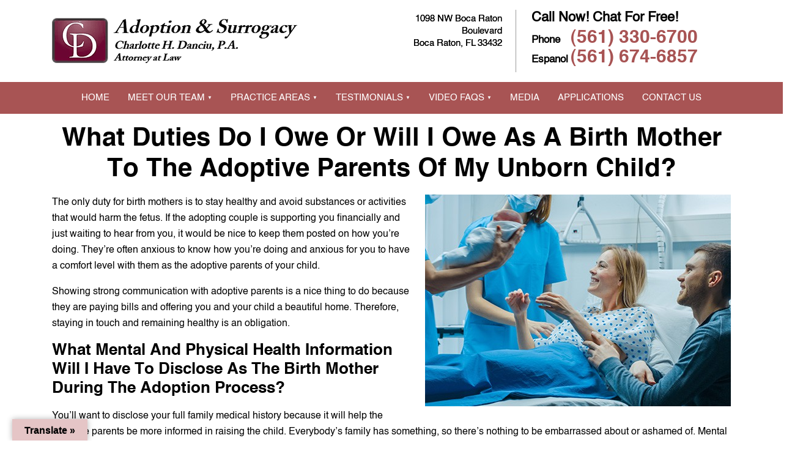

--- FILE ---
content_type: text/html; charset=UTF-8
request_url: https://www.adoption-surrogacy.com/duties-of-a-birth-mother-to-adoptive-parents/
body_size: 11116
content:
<!DOCTYPE html>

<html lang="en-US" class="no-js no-svg">
    <head>
        <meta charset="UTF-8">
        <meta name="viewport" content="width=device-width, initial-scale=1">
        <link rel="icon" type="image/png" sizes="16x16" href="">
	   <meta name='robots' content='index, follow, max-image-preview:large, max-snippet:-1, max-video-preview:-1' />

	<!-- This site is optimized with the Yoast SEO plugin v21.1 - https://yoast.com/wordpress/plugins/seo/ -->
	<title>Duties Of The Birth Mother To Adoptive Parents | Charlotte H. Danciu, P.A. Attorney at Law</title>
	<meta name="description" content="Learn about the duties and the responsibilities that a birth mother owes to adoptive parents and vice versa in Florida. Call Adoption Law Attorney Charlotte Danciu to schedule an initial consultation: (561) 330-6700" />
	<link rel="canonical" href="https://www.adoption-surrogacy.com/duties-of-a-birth-mother-to-adoptive-parents/" />
	<meta property="og:locale" content="en_US" />
	<meta property="og:type" content="article" />
	<meta property="og:title" content="Duties Of The Birth Mother To Adoptive Parents | Charlotte H. Danciu, P.A. Attorney at Law" />
	<meta property="og:description" content="Learn about the duties and the responsibilities that a birth mother owes to adoptive parents and vice versa in Florida. Call Adoption Law Attorney Charlotte Danciu to schedule an initial consultation: (561) 330-6700" />
	<meta property="og:url" content="https://www.adoption-surrogacy.com/duties-of-a-birth-mother-to-adoptive-parents/" />
	<meta property="og:site_name" content="Charlotte H. Danciu, P.A. Attorney at Law" />
	<meta property="article:modified_time" content="2023-03-06T10:25:21+00:00" />
	<meta property="og:image" content="https://www.adoption-surrogacy.com/wp-content/uploads/2022/10/Duties-Of-The-Birth-Mother-To-Adoptive-Parents.jpg" />
	<meta name="twitter:card" content="summary_large_image" />
	<meta name="twitter:label1" content="Est. reading time" />
	<meta name="twitter:data1" content="4 minutes" />
	<script type="application/ld+json" class="yoast-schema-graph">{"@context":"https://schema.org","@graph":[{"@type":"WebPage","@id":"https://www.adoption-surrogacy.com/duties-of-a-birth-mother-to-adoptive-parents/","url":"https://www.adoption-surrogacy.com/duties-of-a-birth-mother-to-adoptive-parents/","name":"Duties Of The Birth Mother To Adoptive Parents | Charlotte H. Danciu, P.A. Attorney at Law","isPartOf":{"@id":"https://www.adoption-surrogacy.com/#website"},"primaryImageOfPage":{"@id":"https://www.adoption-surrogacy.com/duties-of-a-birth-mother-to-adoptive-parents/#primaryimage"},"image":{"@id":"https://www.adoption-surrogacy.com/duties-of-a-birth-mother-to-adoptive-parents/#primaryimage"},"thumbnailUrl":"https://www.adoption-surrogacy.com/wp-content/uploads/2022/10/Duties-Of-The-Birth-Mother-To-Adoptive-Parents.jpg","datePublished":"2022-10-06T05:43:00+00:00","dateModified":"2023-03-06T10:25:21+00:00","description":"Learn about the duties and the responsibilities that a birth mother owes to adoptive parents and vice versa in Florida. Call Adoption Law Attorney Charlotte Danciu to schedule an initial consultation: (561) 330-6700","breadcrumb":{"@id":"https://www.adoption-surrogacy.com/duties-of-a-birth-mother-to-adoptive-parents/#breadcrumb"},"inLanguage":"en-US","potentialAction":[{"@type":"ReadAction","target":["https://www.adoption-surrogacy.com/duties-of-a-birth-mother-to-adoptive-parents/"]}]},{"@type":"ImageObject","inLanguage":"en-US","@id":"https://www.adoption-surrogacy.com/duties-of-a-birth-mother-to-adoptive-parents/#primaryimage","url":"https://www.adoption-surrogacy.com/wp-content/uploads/2022/10/Duties-Of-The-Birth-Mother-To-Adoptive-Parents.jpg","contentUrl":"https://www.adoption-surrogacy.com/wp-content/uploads/2022/10/Duties-Of-The-Birth-Mother-To-Adoptive-Parents.jpg","width":500,"height":346,"caption":"Duties Of The Birth Mother To Adoptive Parents"},{"@type":"BreadcrumbList","@id":"https://www.adoption-surrogacy.com/duties-of-a-birth-mother-to-adoptive-parents/#breadcrumb","itemListElement":[{"@type":"ListItem","position":1,"name":"Home","item":"https://www.adoption-surrogacy.com/"},{"@type":"ListItem","position":2,"name":"What Duties Do I Owe Or Will I Owe As A Birth Mother To The Adoptive Parents Of My Unborn Child?"}]},{"@type":"WebSite","@id":"https://www.adoption-surrogacy.com/#website","url":"https://www.adoption-surrogacy.com/","name":"Charlotte H. Danciu, P.A. Attorney at Law","description":"Just another WordPress site","potentialAction":[{"@type":"SearchAction","target":{"@type":"EntryPoint","urlTemplate":"https://www.adoption-surrogacy.com/?s={search_term_string}"},"query-input":"required name=search_term_string"}],"inLanguage":"en-US"}]}</script>
	<!-- / Yoast SEO plugin. -->


<link rel='dns-prefetch' href='//translate.google.com' />
<link rel='dns-prefetch' href='//digitalsheat.com' />
<link rel="alternate" title="oEmbed (JSON)" type="application/json+oembed" href="https://www.adoption-surrogacy.com/wp-json/oembed/1.0/embed?url=https%3A%2F%2Fwww.adoption-surrogacy.com%2Fduties-of-a-birth-mother-to-adoptive-parents%2F" />
<link rel="alternate" title="oEmbed (XML)" type="text/xml+oembed" href="https://www.adoption-surrogacy.com/wp-json/oembed/1.0/embed?url=https%3A%2F%2Fwww.adoption-surrogacy.com%2Fduties-of-a-birth-mother-to-adoptive-parents%2F&#038;format=xml" />
<style id='wp-img-auto-sizes-contain-inline-css' type='text/css'>
img:is([sizes=auto i],[sizes^="auto," i]){contain-intrinsic-size:3000px 1500px}
/*# sourceURL=wp-img-auto-sizes-contain-inline-css */
</style>
<link rel='stylesheet' id='formidable-css' href='https://www.adoption-surrogacy.com/wp-content/plugins/formidable/css/formidableforms.css?ver=7171929' type='text/css' media='all' />
<style id='classic-theme-styles-inline-css' type='text/css'>
/*! This file is auto-generated */
.wp-block-button__link{color:#fff;background-color:#32373c;border-radius:9999px;box-shadow:none;text-decoration:none;padding:calc(.667em + 2px) calc(1.333em + 2px);font-size:1.125em}.wp-block-file__button{background:#32373c;color:#fff;text-decoration:none}
/*# sourceURL=/wp-includes/css/classic-themes.min.css */
</style>
<link rel='stylesheet' id='google-language-translator-css' href='https://www.adoption-surrogacy.com/wp-content/plugins/google-language-translator/css/style.css?ver=6.0.20' type='text/css' media='' />
<link rel='stylesheet' id='glt-toolbar-styles-css' href='https://www.adoption-surrogacy.com/wp-content/plugins/google-language-translator/css/toolbar.css?ver=6.0.20' type='text/css' media='' />
<link rel='stylesheet' id='theme-main-css-css' href='https://www.adoption-surrogacy.com/wp-content/themes/spk/css/main.css?ver=1.1' type='text/css' media='all' />
<link rel='stylesheet' id='js_composer_front-css' href='https://www.adoption-surrogacy.com/wp-content/plugins/js_composer/assets/css/js_composer.min.css?ver=6.7.0' type='text/css' media='all' />
<link rel="https://api.w.org/" href="https://www.adoption-surrogacy.com/wp-json/" /><link rel="alternate" title="JSON" type="application/json" href="https://www.adoption-surrogacy.com/wp-json/wp/v2/pages/4179" /><style>#google_language_translator a{display:none!important;}div.skiptranslate.goog-te-gadget{display:inline!important;}.goog-te-gadget{color:transparent!important;}.goog-te-gadget{font-size:0px!important;}.goog-branding{display:none;}.goog-tooltip{display: none!important;}.goog-tooltip:hover{display: none!important;}.goog-text-highlight{background-color:transparent!important;border:none!important;box-shadow:none!important;}#google_language_translator select.goog-te-combo{color:#32373c;}#flags{display:none;}#google_language_translator{color:transparent;}body{top:0px!important;}#goog-gt-{display:none!important;}font font{background-color:transparent!important;box-shadow:none!important;position:initial!important;}#glt-translate-trigger{left:20px;right:auto;}#glt-translate-trigger > span{color:#000000;}#glt-translate-trigger{background:#e5c5c6;}.goog-te-gadget .goog-te-combo{width:100%;}</style><script type="text/javascript">document.documentElement.className += " js";</script>
<link rel="shortcut icon" type="image/png" href="https://www.adoption-surrogacy.com/wp-content/uploads/2021/03/favicon.png" /><meta name="generator" content="Powered by WPBakery Page Builder - drag and drop page builder for WordPress."/>
    <style>
        /*....Header Css........*/
        .header_topbar{
            background-color: #fff;
        }
        #HeaderPhoneHD{
            color: #e2aaab;
        }
        #HeaderLogoDiv{
            margin-top: 13px;
        }
        /*....Desktop Navigation Css........*/
        .header-menu-desk{
            background-color: #a85454;
        }
        .header-menu-desk ul li a{
            color: #fff;
        }
        .header-menu-desk ul li a:hover{
            background-color: #e2aaab;
            color: #fff;
        }
        .header-menu-desk ul li > ul.sub-menu{
            background-color: #a85454;
        }
        .header-menu-desk ul li > ul.sub-menu li{
            border-bottom: solid 1px #fff;
        }
        .header-menu-desk ul li > ul.sub-menu li a:hover{
            background: #e2aaab;
            color: #fff;
        }
        .header-responsive{
            background-color: #a85454;
        }
        .response-menu-header{
            background-color: #a85454;
        }
        .response-menu-header ul li{
            border-bottom: solid 1px #fff;
        }
        .response-menu-header ul li a:hover{
            background: #e2aaab;
            color: #FFF !important;
        }
        /*....Button Css........*/
        .BtnHover1{
            background: #e5c6c6;
            color: #000!important;
        }       
        .BtnHover1:before{
            background: #e2aaab;
            color: #000!important;
        }
        .BtnHover2{
            background: #a85454!important;
            color: #fff;
        }       
        .BtnHover2:hover{
            background: #e5c6c6!important;
            color: #000!important;
        }
        /*..................Footer & Social Nedia Css...................*/
        .footer{
            background-color: #c58383;
        }
        .footer_social_icon ul li a i{
            background-color: #a85454;
            color: #fff;
        }
        .footer_social_icon ul li a i:hover{
            background-color: #e2aaab;
            color: #fff;
        }
        .footer-social .footer_social_icon ul li a i:hover{
            background-color: #c58383;
            color: #fff;
        }
        .footer-menu-wrap li a{
            color: #fff;
        }
        .footer-menu-wrap li:after{
            color: #fff;
        }
        .footer-menu-wrap li a:hover{
            color: #a85454;
        }
        /*..................Attorney Profile Css...................*/
        .ThemeHeadingColor{
            color: #000;
        } 
        .attorney-profile-outer-wrap .tabs-wrap-atty-profile-outer .tabs-atty-profile a.active {
            background: #c58383;
            color: #fff;
        }
        .attorney-profile-outer-wrap .tabs-wrap-atty-profile-outer .tabs-atty-profile a{
            background: #a85454;

        }
        .attorney-profile-outer-wrap .tabs-wrap-atty-profile-outer .content-atty-profile .tab-readmore{
            color:  #a85454;
            border-bottom: 1px solid #a85454;
        }
        .attorney-profile-outer-wrap .tabs-wrap-atty-profile-outer .content-atty-profile .tab-readmore:hover{
            color:  #c58383;
            border-bottom: 1px solid #c58383;
        }
        /*..................Blog & Single Css...................*/
        .blog-summary-hd a{
            background: #e2aaab;
            color: #fff;
        }
        .blog-summary-wrap .blog-summary-hd a:hover{
            background: #a85454;
            color: #fff;
        }
        .blog-summary-wrap .blog-summary-body .blog-summary-rmore{
            color: #a85454;
        }
        .blog-summary-wrap .blog-summary-body .blog-summary-rmore:hover{
            color: #e2aaab;
        }
        .blog-summary-meta ul li{
            color: #a85454;
        }
        .navigation-blog-detail-page a{
            color: #a85454;
        }
        .navigation-blog-detail-page a:hover{
            color: #e2aaab;
        }
        .blog-detail-share-box{
            border-bottom:  1px solid #a85454;
            border-top: 1px solid #a85454;
        }
        .blog-detail-share-box .left{
            color: #a85454;
        }
        .blog-detail-share-box .right ul li a{
            color: #a85454;
        }
        .blog-detail-share-box .right ul li a:hover{
            color: #e2aaab;
        }
        .contact-us-page-map-box-wrap{
            background: #f1f1f1;
            border: 1px solid #ddd;
        }
        /*..................Owl Slider Dots Color...................*/
        html body .owl-theme .owl-dots .owl-dot span {
            background: #a85454;
        }
        html body .owl-theme .owl-dots .owl-dot.active span, html body .owl-theme .owl-dots .owl-dot:hover span {
            background: #c58383;
        }
        html body .hm_practice_area .owl-theme .owl-dots .owl-dot span{
            background: #fff;
        }
        html body .hm_practice_area .owl-dots .owl-dot.active span, html body .hm_practice_area .owl-dots .owl-dot:hover span{
            background:#e5c6c6;
        }
        .breadcrumb-wrap-outer a{
            color: #a85454;
        }
    </style>
<noscript><style> .wpb_animate_when_almost_visible { opacity: 1; }</style></noscript>        <script>
            var WebUrlShort = 'https://www.adoption-surrogacy.com';
            var URl_them = 'https://www.adoption-surrogacy.com/wp-content/themes/spk';
        </script>
        <!-- Google Tag Manager -->
<script>(function(w,d,s,l,i){w[l]=w[l]||[];w[l].push({'gtm.start':
new Date().getTime(),event:'gtm.js'});var f=d.getElementsByTagName(s)[0],
j=d.createElement(s),dl=l!='dataLayer'?'&l='+l:'';j.async=true;j.src=
'https://www.googletagmanager.com/gtm.js?id='+i+dl;f.parentNode.insertBefore(j,f);
})(window,document,'script','dataLayer','GTM-5HPKRJV');</script>
<!-- End Google Tag Manager -->     <style id='global-styles-inline-css' type='text/css'>
:root{--wp--preset--aspect-ratio--square: 1;--wp--preset--aspect-ratio--4-3: 4/3;--wp--preset--aspect-ratio--3-4: 3/4;--wp--preset--aspect-ratio--3-2: 3/2;--wp--preset--aspect-ratio--2-3: 2/3;--wp--preset--aspect-ratio--16-9: 16/9;--wp--preset--aspect-ratio--9-16: 9/16;--wp--preset--color--black: #000000;--wp--preset--color--cyan-bluish-gray: #abb8c3;--wp--preset--color--white: #ffffff;--wp--preset--color--pale-pink: #f78da7;--wp--preset--color--vivid-red: #cf2e2e;--wp--preset--color--luminous-vivid-orange: #ff6900;--wp--preset--color--luminous-vivid-amber: #fcb900;--wp--preset--color--light-green-cyan: #7bdcb5;--wp--preset--color--vivid-green-cyan: #00d084;--wp--preset--color--pale-cyan-blue: #8ed1fc;--wp--preset--color--vivid-cyan-blue: #0693e3;--wp--preset--color--vivid-purple: #9b51e0;--wp--preset--gradient--vivid-cyan-blue-to-vivid-purple: linear-gradient(135deg,rgb(6,147,227) 0%,rgb(155,81,224) 100%);--wp--preset--gradient--light-green-cyan-to-vivid-green-cyan: linear-gradient(135deg,rgb(122,220,180) 0%,rgb(0,208,130) 100%);--wp--preset--gradient--luminous-vivid-amber-to-luminous-vivid-orange: linear-gradient(135deg,rgb(252,185,0) 0%,rgb(255,105,0) 100%);--wp--preset--gradient--luminous-vivid-orange-to-vivid-red: linear-gradient(135deg,rgb(255,105,0) 0%,rgb(207,46,46) 100%);--wp--preset--gradient--very-light-gray-to-cyan-bluish-gray: linear-gradient(135deg,rgb(238,238,238) 0%,rgb(169,184,195) 100%);--wp--preset--gradient--cool-to-warm-spectrum: linear-gradient(135deg,rgb(74,234,220) 0%,rgb(151,120,209) 20%,rgb(207,42,186) 40%,rgb(238,44,130) 60%,rgb(251,105,98) 80%,rgb(254,248,76) 100%);--wp--preset--gradient--blush-light-purple: linear-gradient(135deg,rgb(255,206,236) 0%,rgb(152,150,240) 100%);--wp--preset--gradient--blush-bordeaux: linear-gradient(135deg,rgb(254,205,165) 0%,rgb(254,45,45) 50%,rgb(107,0,62) 100%);--wp--preset--gradient--luminous-dusk: linear-gradient(135deg,rgb(255,203,112) 0%,rgb(199,81,192) 50%,rgb(65,88,208) 100%);--wp--preset--gradient--pale-ocean: linear-gradient(135deg,rgb(255,245,203) 0%,rgb(182,227,212) 50%,rgb(51,167,181) 100%);--wp--preset--gradient--electric-grass: linear-gradient(135deg,rgb(202,248,128) 0%,rgb(113,206,126) 100%);--wp--preset--gradient--midnight: linear-gradient(135deg,rgb(2,3,129) 0%,rgb(40,116,252) 100%);--wp--preset--font-size--small: 13px;--wp--preset--font-size--medium: 20px;--wp--preset--font-size--large: 36px;--wp--preset--font-size--x-large: 42px;--wp--preset--spacing--20: 0.44rem;--wp--preset--spacing--30: 0.67rem;--wp--preset--spacing--40: 1rem;--wp--preset--spacing--50: 1.5rem;--wp--preset--spacing--60: 2.25rem;--wp--preset--spacing--70: 3.38rem;--wp--preset--spacing--80: 5.06rem;--wp--preset--shadow--natural: 6px 6px 9px rgba(0, 0, 0, 0.2);--wp--preset--shadow--deep: 12px 12px 50px rgba(0, 0, 0, 0.4);--wp--preset--shadow--sharp: 6px 6px 0px rgba(0, 0, 0, 0.2);--wp--preset--shadow--outlined: 6px 6px 0px -3px rgb(255, 255, 255), 6px 6px rgb(0, 0, 0);--wp--preset--shadow--crisp: 6px 6px 0px rgb(0, 0, 0);}:where(.is-layout-flex){gap: 0.5em;}:where(.is-layout-grid){gap: 0.5em;}body .is-layout-flex{display: flex;}.is-layout-flex{flex-wrap: wrap;align-items: center;}.is-layout-flex > :is(*, div){margin: 0;}body .is-layout-grid{display: grid;}.is-layout-grid > :is(*, div){margin: 0;}:where(.wp-block-columns.is-layout-flex){gap: 2em;}:where(.wp-block-columns.is-layout-grid){gap: 2em;}:where(.wp-block-post-template.is-layout-flex){gap: 1.25em;}:where(.wp-block-post-template.is-layout-grid){gap: 1.25em;}.has-black-color{color: var(--wp--preset--color--black) !important;}.has-cyan-bluish-gray-color{color: var(--wp--preset--color--cyan-bluish-gray) !important;}.has-white-color{color: var(--wp--preset--color--white) !important;}.has-pale-pink-color{color: var(--wp--preset--color--pale-pink) !important;}.has-vivid-red-color{color: var(--wp--preset--color--vivid-red) !important;}.has-luminous-vivid-orange-color{color: var(--wp--preset--color--luminous-vivid-orange) !important;}.has-luminous-vivid-amber-color{color: var(--wp--preset--color--luminous-vivid-amber) !important;}.has-light-green-cyan-color{color: var(--wp--preset--color--light-green-cyan) !important;}.has-vivid-green-cyan-color{color: var(--wp--preset--color--vivid-green-cyan) !important;}.has-pale-cyan-blue-color{color: var(--wp--preset--color--pale-cyan-blue) !important;}.has-vivid-cyan-blue-color{color: var(--wp--preset--color--vivid-cyan-blue) !important;}.has-vivid-purple-color{color: var(--wp--preset--color--vivid-purple) !important;}.has-black-background-color{background-color: var(--wp--preset--color--black) !important;}.has-cyan-bluish-gray-background-color{background-color: var(--wp--preset--color--cyan-bluish-gray) !important;}.has-white-background-color{background-color: var(--wp--preset--color--white) !important;}.has-pale-pink-background-color{background-color: var(--wp--preset--color--pale-pink) !important;}.has-vivid-red-background-color{background-color: var(--wp--preset--color--vivid-red) !important;}.has-luminous-vivid-orange-background-color{background-color: var(--wp--preset--color--luminous-vivid-orange) !important;}.has-luminous-vivid-amber-background-color{background-color: var(--wp--preset--color--luminous-vivid-amber) !important;}.has-light-green-cyan-background-color{background-color: var(--wp--preset--color--light-green-cyan) !important;}.has-vivid-green-cyan-background-color{background-color: var(--wp--preset--color--vivid-green-cyan) !important;}.has-pale-cyan-blue-background-color{background-color: var(--wp--preset--color--pale-cyan-blue) !important;}.has-vivid-cyan-blue-background-color{background-color: var(--wp--preset--color--vivid-cyan-blue) !important;}.has-vivid-purple-background-color{background-color: var(--wp--preset--color--vivid-purple) !important;}.has-black-border-color{border-color: var(--wp--preset--color--black) !important;}.has-cyan-bluish-gray-border-color{border-color: var(--wp--preset--color--cyan-bluish-gray) !important;}.has-white-border-color{border-color: var(--wp--preset--color--white) !important;}.has-pale-pink-border-color{border-color: var(--wp--preset--color--pale-pink) !important;}.has-vivid-red-border-color{border-color: var(--wp--preset--color--vivid-red) !important;}.has-luminous-vivid-orange-border-color{border-color: var(--wp--preset--color--luminous-vivid-orange) !important;}.has-luminous-vivid-amber-border-color{border-color: var(--wp--preset--color--luminous-vivid-amber) !important;}.has-light-green-cyan-border-color{border-color: var(--wp--preset--color--light-green-cyan) !important;}.has-vivid-green-cyan-border-color{border-color: var(--wp--preset--color--vivid-green-cyan) !important;}.has-pale-cyan-blue-border-color{border-color: var(--wp--preset--color--pale-cyan-blue) !important;}.has-vivid-cyan-blue-border-color{border-color: var(--wp--preset--color--vivid-cyan-blue) !important;}.has-vivid-purple-border-color{border-color: var(--wp--preset--color--vivid-purple) !important;}.has-vivid-cyan-blue-to-vivid-purple-gradient-background{background: var(--wp--preset--gradient--vivid-cyan-blue-to-vivid-purple) !important;}.has-light-green-cyan-to-vivid-green-cyan-gradient-background{background: var(--wp--preset--gradient--light-green-cyan-to-vivid-green-cyan) !important;}.has-luminous-vivid-amber-to-luminous-vivid-orange-gradient-background{background: var(--wp--preset--gradient--luminous-vivid-amber-to-luminous-vivid-orange) !important;}.has-luminous-vivid-orange-to-vivid-red-gradient-background{background: var(--wp--preset--gradient--luminous-vivid-orange-to-vivid-red) !important;}.has-very-light-gray-to-cyan-bluish-gray-gradient-background{background: var(--wp--preset--gradient--very-light-gray-to-cyan-bluish-gray) !important;}.has-cool-to-warm-spectrum-gradient-background{background: var(--wp--preset--gradient--cool-to-warm-spectrum) !important;}.has-blush-light-purple-gradient-background{background: var(--wp--preset--gradient--blush-light-purple) !important;}.has-blush-bordeaux-gradient-background{background: var(--wp--preset--gradient--blush-bordeaux) !important;}.has-luminous-dusk-gradient-background{background: var(--wp--preset--gradient--luminous-dusk) !important;}.has-pale-ocean-gradient-background{background: var(--wp--preset--gradient--pale-ocean) !important;}.has-electric-grass-gradient-background{background: var(--wp--preset--gradient--electric-grass) !important;}.has-midnight-gradient-background{background: var(--wp--preset--gradient--midnight) !important;}.has-small-font-size{font-size: var(--wp--preset--font-size--small) !important;}.has-medium-font-size{font-size: var(--wp--preset--font-size--medium) !important;}.has-large-font-size{font-size: var(--wp--preset--font-size--large) !important;}.has-x-large-font-size{font-size: var(--wp--preset--font-size--x-large) !important;}
/*# sourceURL=global-styles-inline-css */
</style>
<link rel='stylesheet' id='vc_page-css-css' href='https://www.adoption-surrogacy.com/wp-content/plugins/js_composer/assets/css/js_composer_settings.min.css?ver=6.7.0' type='text/css' media='all' />
</head>
    <body class="wp-singular page-template-default page page-id-4179 wp-theme-spk wpb-js-composer js-comp-ver-6.7.0 vc_responsive">
        <!-- Google Tag Manager (noscript) -->
<noscript><iframe src="https://www.googletagmanager.com/ns.html?id=GTM-5HPKRJV"
height="0" width="0" style="display:none;visibility:hidden"></iframe></noscript>
<!-- End Google Tag Manager (noscript) -->
        <!------------------------------------FOR RESPONSIVE------------------------------------------------>
        <div class="d-lg-none d-md-block d-sm-block">
            <div class="header-responsive py-2">
                <div class="container">
                    <div class="row">
                        <div class="col left"><button data-toggle="collapse" data-target="#collapseExample">Menu <span class="navbar-toggler-icon"></span></button></div>
                        <div class="col right">
                            <ul class="text-right m-0 p-0">
                                <li class="d-inline-block m-0 p-0"><a href="tel:(561) 330-6700"><i class="fa fa-phone"></i></a></li>
                                <li class="d-inline-block m-0 p-0"><a id="WPCustomizerHeaderEnvelopeLink" href="https://www.adoption-surrogacy.com/contact-us/"><i class="fa fa-envelope"></i></a></li> 
                                <li class="d-inline-block m-0 p-0"><a id="WPCustomizerHeaderMapMarkerLink" href="https://www.adoption-surrogacy.com/contact-us/#mapMarker"><i class="fa fa-map-marker"></i></a></li> 
                            </ul>
                        </div>
                    </div>
                </div>
            </div>
            <div class="collapse response-menu-header ThemeColor1_BG" id="collapseExample">
                <div class="menu-top-menu-container"><ul id="menu-top-menu" class="top-menu-desk"><li id="menu-item-3725" class="menu-item menu-item-type-post_type menu-item-object-page menu-item-home menu-item-3725"><a href="https://www.adoption-surrogacy.com/">Home</a></li>
<li id="menu-item-3612" class="menu-item menu-item-type-custom menu-item-object-custom menu-item-has-children menu-item-3612"><a href="#">Meet Our Team</a>
<ul class="sub-menu">
	<li id="menu-item-3998" class="menu-item menu-item-type-post_type menu-item-object-attorneyprofile menu-item-3998"><a href="https://www.adoption-surrogacy.com/attorney-profile/charlotte-danciu-esq/">Charlotte Danciu, Esq.</a></li>
	<li id="menu-item-3871" class="menu-item menu-item-type-post_type menu-item-object-page menu-item-3871"><a href="https://www.adoption-surrogacy.com/mary-e-danciu/">Mary E. Danciu</a></li>
	<li id="menu-item-3870" class="menu-item menu-item-type-post_type menu-item-object-page menu-item-3870"><a href="https://www.adoption-surrogacy.com/doreen/">Doreen</a></li>
	<li id="menu-item-3872" class="menu-item menu-item-type-post_type menu-item-object-page menu-item-3872"><a href="https://www.adoption-surrogacy.com/laurie-ketay/">Laurie Ketay</a></li>
	<li id="menu-item-3918" class="menu-item menu-item-type-post_type menu-item-object-page menu-item-3918"><a href="https://www.adoption-surrogacy.com/maria-teresa-osario/">Maria Teresa Osario</a></li>
</ul>
</li>
<li id="menu-item-3873" class="menu-item menu-item-type-custom menu-item-object-custom menu-item-has-children menu-item-3873"><a href="#">Practice Areas</a>
<ul class="sub-menu">
	<li id="menu-item-3876" class="menu-item menu-item-type-post_type menu-item-object-page menu-item-3876"><a href="https://www.adoption-surrogacy.com/adoption-in-florida/">Adoption</a></li>
	<li id="menu-item-3875" class="menu-item menu-item-type-post_type menu-item-object-page menu-item-3875"><a href="https://www.adoption-surrogacy.com/surrogacy/">Surrogacy</a></li>
	<li id="menu-item-3874" class="menu-item menu-item-type-post_type menu-item-object-page menu-item-3874"><a href="https://www.adoption-surrogacy.com/additional-services/">Additional Services</a></li>
</ul>
</li>
<li id="menu-item-3877" class="menu-item menu-item-type-custom menu-item-object-custom menu-item-has-children menu-item-3877"><a href="#">Testimonials</a>
<ul class="sub-menu">
	<li id="menu-item-3718" class="menu-item menu-item-type-post_type menu-item-object-page menu-item-3718"><a href="https://www.adoption-surrogacy.com/client-testimonials/">Client Testimonials</a></li>
	<li id="menu-item-3878" class="menu-item menu-item-type-post_type menu-item-object-page menu-item-3878"><a href="https://www.adoption-surrogacy.com/attorney-endorsements/">Attorney Endorsements</a></li>
</ul>
</li>
<li id="menu-item-3903" class="menu-item menu-item-type-taxonomy menu-item-object-video-category menu-item-has-children menu-item-3903"><a href="https://www.adoption-surrogacy.com/video-category/video-faqs/">Video FAQs</a>
<ul class="sub-menu">
	<li id="menu-item-4163" class="menu-item menu-item-type-taxonomy menu-item-object-video-category menu-item-4163"><a href="https://www.adoption-surrogacy.com/video-category/surrogacy/">Surrogacy</a></li>
</ul>
</li>
<li id="menu-item-4137" class="menu-item menu-item-type-post_type menu-item-object-page menu-item-4137"><a href="https://www.adoption-surrogacy.com/media/">Media</a></li>
<li id="menu-item-3880" class="menu-item menu-item-type-post_type menu-item-object-page menu-item-3880"><a href="https://www.adoption-surrogacy.com/applications/">Applications</a></li>
<li id="menu-item-3716" class="menu-item menu-item-type-post_type menu-item-object-page menu-item-3716"><a href="https://www.adoption-surrogacy.com/contact-us/">Contact Us</a></li>
</ul></div>            </div>
            <div class="header_topbar py-3 text-center">
                <div class="container">
                    <a href="https://www.adoption-surrogacy.com"><img src="https://www.adoption-surrogacy.com/wp-content/uploads/2021/03/logo.png" alt="Charlotte H. Danciu, P.A. Attorney at Law."/></a>
					  <a class="clearnce btnall BtnHover2 hvr-sweep-to-right d-none" target="_blank" href="https://form.jotform.com/222336186839060">Clearance Form</a>
                </div>
            </div>
        </div>
        <!------------------------------------FOR DESKTOP------------------------------------------------>
        <div class="header1-cl header_topbar py-3 d-none d-lg-block">
            <div class="container">
                <div class="row">
                    <div class="col-md-6" id="HeaderLogoDiv">
                        <div class="header_left ">
                            <a href="https://www.adoption-surrogacy.com"><img src="https://www.adoption-surrogacy.com/wp-content/uploads/2021/03/logo.png" alt="Charlotte H. Danciu, P.A. Attorney at Law."/></a>
                        </div>
                    </div>
                    <div class="col-md-6">
                        <div class="header_right">
                            <ul class="m-0 p-0">
                                <li class="header_border-left">
                                    1098 NW Boca Raton Boulevard<br>
Boca Raton, FL  33432

									<div class="mt-2">
                                    <div id="google_language_translator" class="default-language-en"></div>									</div>
                                </li>
                                <li class="header_border-right">
                                    <p>Call Now! Chat For Free!</p> 
                                    <b class="top_left_text">Phone</b> <a href="tel:(561) 330-6700">(561) 330-6700</a><br>
                                    <b>Espanol</b> <a href="tel:(561) 674-6857">(561) 674-6857</a>
                                    <a class="clearnce btnall BtnHover2 hvr-sweep-to-right d-none" target="_blank" href="https://form.jotform.com/222336186839060">Clearance Form</a>
                                </li>
                            </ul>
                        </div>
                    </div>
                </div>
            </div>
        </div>
        <div class="header-menu-desk d-none d-lg-block">
            <div class="container">
                <div class="menu-top-menu-container"><ul id="menu-top-menu-1" class="top-menu-desk"><li class="menu-item menu-item-type-post_type menu-item-object-page menu-item-home menu-item-3725"><a href="https://www.adoption-surrogacy.com/">Home</a></li>
<li class="menu-item menu-item-type-custom menu-item-object-custom menu-item-has-children menu-item-3612"><a href="#">Meet Our Team</a>
<ul class="sub-menu">
	<li class="menu-item menu-item-type-post_type menu-item-object-attorneyprofile menu-item-3998"><a href="https://www.adoption-surrogacy.com/attorney-profile/charlotte-danciu-esq/">Charlotte Danciu, Esq.</a></li>
	<li class="menu-item menu-item-type-post_type menu-item-object-page menu-item-3871"><a href="https://www.adoption-surrogacy.com/mary-e-danciu/">Mary E. Danciu</a></li>
	<li class="menu-item menu-item-type-post_type menu-item-object-page menu-item-3870"><a href="https://www.adoption-surrogacy.com/doreen/">Doreen</a></li>
	<li class="menu-item menu-item-type-post_type menu-item-object-page menu-item-3872"><a href="https://www.adoption-surrogacy.com/laurie-ketay/">Laurie Ketay</a></li>
	<li class="menu-item menu-item-type-post_type menu-item-object-page menu-item-3918"><a href="https://www.adoption-surrogacy.com/maria-teresa-osario/">Maria Teresa Osario</a></li>
</ul>
</li>
<li class="menu-item menu-item-type-custom menu-item-object-custom menu-item-has-children menu-item-3873"><a href="#">Practice Areas</a>
<ul class="sub-menu">
	<li class="menu-item menu-item-type-post_type menu-item-object-page menu-item-3876"><a href="https://www.adoption-surrogacy.com/adoption-in-florida/">Adoption</a></li>
	<li class="menu-item menu-item-type-post_type menu-item-object-page menu-item-3875"><a href="https://www.adoption-surrogacy.com/surrogacy/">Surrogacy</a></li>
	<li class="menu-item menu-item-type-post_type menu-item-object-page menu-item-3874"><a href="https://www.adoption-surrogacy.com/additional-services/">Additional Services</a></li>
</ul>
</li>
<li class="menu-item menu-item-type-custom menu-item-object-custom menu-item-has-children menu-item-3877"><a href="#">Testimonials</a>
<ul class="sub-menu">
	<li class="menu-item menu-item-type-post_type menu-item-object-page menu-item-3718"><a href="https://www.adoption-surrogacy.com/client-testimonials/">Client Testimonials</a></li>
	<li class="menu-item menu-item-type-post_type menu-item-object-page menu-item-3878"><a href="https://www.adoption-surrogacy.com/attorney-endorsements/">Attorney Endorsements</a></li>
</ul>
</li>
<li class="menu-item menu-item-type-taxonomy menu-item-object-video-category menu-item-has-children menu-item-3903"><a href="https://www.adoption-surrogacy.com/video-category/video-faqs/">Video FAQs</a>
<ul class="sub-menu">
	<li class="menu-item menu-item-type-taxonomy menu-item-object-video-category menu-item-4163"><a href="https://www.adoption-surrogacy.com/video-category/surrogacy/">Surrogacy</a></li>
</ul>
</li>
<li class="menu-item menu-item-type-post_type menu-item-object-page menu-item-4137"><a href="https://www.adoption-surrogacy.com/media/">Media</a></li>
<li class="menu-item menu-item-type-post_type menu-item-object-page menu-item-3880"><a href="https://www.adoption-surrogacy.com/applications/">Applications</a></li>
<li class="menu-item menu-item-type-post_type menu-item-object-page menu-item-3716"><a href="https://www.adoption-surrogacy.com/contact-us/">Contact Us</a></li>
</ul></div>            </div>
        </div>


<div class="inner-page-outer-wrap">
    <div class="entry-content">
                                                <div class="container">
                    <div class='display-none'>    
                        <h1 class="ThemeHeadingColor text-center">What Duties Do I Owe Or Will I Owe As A Birth Mother To The Adoptive Parents Of My Unborn Child?</h1>
                    </div>
                </div>
                            <div class="clearfix"></div>
        <div class="vc_row wpb_row vc_row-fluid"><div class="wpb_column vc_column_container vc_col-sm-12"><div class="vc_column-inner"><div class="wpb_wrapper"><div class="vc_row wpb_row vc_inner vc_row-fluid container"><div class="wpb_column vc_column_container vc_col-sm-12"><div class="vc_column-inner"><div class="wpb_wrapper">
	<div class="wpb_text_column wpb_content_element " >
		<div class="wpb_wrapper">
			<div class="tos_div">
<p><img fetchpriority="high" decoding="async" width="500" height="346" class="float-right mb-3 ml-3 mb-sm-2 size-full wp-image-4182" src="https://www.adoption-surrogacy.com/wp-content/uploads/2022/10/Duties-Of-The-Birth-Mother-To-Adoptive-Parents.jpg" alt="Duties Of The Birth Mother To Adoptive Parents" srcset="https://www.adoption-surrogacy.com/wp-content/uploads/2022/10/Duties-Of-The-Birth-Mother-To-Adoptive-Parents.jpg 500w, https://www.adoption-surrogacy.com/wp-content/uploads/2022/10/Duties-Of-The-Birth-Mother-To-Adoptive-Parents-300x208.jpg 300w, https://www.adoption-surrogacy.com/wp-content/uploads/2022/10/Duties-Of-The-Birth-Mother-To-Adoptive-Parents-50x35.jpg 50w, https://www.adoption-surrogacy.com/wp-content/uploads/2022/10/Duties-Of-The-Birth-Mother-To-Adoptive-Parents-150x104.jpg 150w, https://www.adoption-surrogacy.com/wp-content/uploads/2022/10/Duties-Of-The-Birth-Mother-To-Adoptive-Parents-400x277.jpg 400w" sizes="(max-width: 480px) 100vw,(max-width: 767px) 40vw,500px" />The only duty for birth mothers is to stay healthy and avoid substances or activities that would harm the fetus. If the adopting couple is supporting you financially and just waiting to hear from you, it would be nice to keep them posted on how you’re doing. They’re often anxious to know how you’re doing and anxious for you to have a comfort level with them as the adoptive parents of your child.</p>
<p>Showing strong communication with adoptive parents is a nice thing to do because they are paying bills and offering you and your child a beautiful home. Therefore, staying in touch and remaining healthy is an obligation.</p>
<h2>What Mental And Physical Health Information Will I Have To Disclose As The Birth Mother During The Adoption Process?</h2>
<p>You’ll want to disclose your full family medical history because it will help the adoptive parents be more informed in raising the child. Everybody’s family has something, so there’s nothing to be embarrassed about or ashamed of. Mental illness, alcoholism, and diabetes are examples of details that you should share. The more information you give, the better they can raise your child.</p>
<h2>What Expectations And Duties Do The Adoptive Parents Owe To Me As The Birth Mother In Florida, If Any?</h2>
<p>Adoptive parents have moral obligations to the birth parents to commit to assisting financially and providing the child with a loving home.</p>
<p>An important note law applying to the state of Florida is that there are no enforceable open adoption agreements. Many people are misled to think there are open adoption agreements. However, there are not. Therefore, it’s vital to get to know your adoptive parents because trust is essential for building a relationship where they send you pictures, letters and consistent updates, if that’s what you want in the future. In my experience, when adoptive parents promise to do this, they have always followed through.</p>
<p>There are websites now that facilitate communication between the birth parents and adoptive parents. One is called <em>Adopt Connect </em>where parents can upload pictures and updates including medical information. Let’s say your mother has breast cancer—it’s good to let them know in case the child might be carrying genetics that are prone to a specific condition. So that’s a nice thing to facilitate the communication but there is a trust factor involved with all these adoptions.</p>
<h2>How Much Information Can I Find Out About An Adoptive Family While I’m Starting This Process?</h2>
<p>You can find out as much information about an adoptive family as you want to. Some people wouldn’t feel comfortable with you having their last name, address and telephone number. If this is not what you are looking for, then that family would simply not be a viable choice for you. As attorneys for adoption, we try to match people up based on each party’s specific interests. However, birth parents typically meet the adoptive parents. Birth parents can also trust in the home study done by the court or social worker. An <a href="https://www.adoption-surrogacy.com/attorney-profile/charlotte-danciu-esq/">attorney</a> such as myself will also complete a background check on the families.</p>
<h2>As A Birth Mother, Does The Adoptive Family Have Any Say As Far As My Medical Care, My Diet? How Involved In The Process Would They Be?</h2>
<p>There are no requirements or specifications for diet or medical care as long as you remain as healthy as possible. The adoptive family may provide you with a yoga class and extra grocery money for organic foods. They may also attend doctor visits with you, supporting you and trying to make your life as comfortable and healthy as possible. However, they cannot dictate exactly what you must do.“ Adoption, unlike surrogacy, does not include any such provisions in the contract.</p>
<h2>I’m Pregnant And Considering Adoption. Do I Need An Attorney?</h2>
<p>If you are pregnant and considering adoption, you should have an attorney. You do not have to use the same attorney as the adoptive parents. However, in Florida, attorneys can act as an intermediary, which means we can work with both you and the adoptive parents.</p>
<p>For more information on <strong>Adoption Law in Florida</strong>, <a href="https://www.adoption-surrogacy.com/contact-us/">a free initial consultation</a> is your next best step. Get the information and legal answers you are seeking by calling <a href="tel: (561) 330-6700"><strong>(561) 330-6700 </strong></a>today.</p>
</div>

		</div>
	</div>
</div></div></div></div></div></div></div></div>
        <div class="clearfix"></div>
                                <div class="container">
                                    <div class="call-to-action">
                        <!-----Call To Action Box Code--------------------->
            <div class="mt-4 mb-2">
                <div class="cal-to-action-box m-auto d-table py-2 px-2">
                    <div class="media">
                        <img class="mr-3" src="https://www.adoption-surrogacy.com/wp-content/uploads/2021/03/johnsonbox_img.png" alt="Charlotte H. Danciu, P.A. Attorney at Law."/>
                        <div class="media-body align-self-center">
                            <p class="m-0 text-center br-none-480">
                               Call Now! Chat For Free!<br>
<a href="tel: (561) 330-6700"><b>Phone: (561) 330-6700</b></a><br>
<a href="tel: (561) 674-6857"><b>Espanol: (561) 674-6857</b></a>
                            </p>
                        </div>
                    </div>
                </div>
            </div>                    </div>
                                <div class="clearfix"></div>
                                <div class="clearfix"></div>
                                    <div class="d-lg-none">
        <div class="responsive-btns-contact-map-wrap pt-4">
                    <div class="text-center m-auto content-pages-btn-wrap">
                <a href="/contact-us/" class="btnall BtnHover1 hvr-sweep-to-right" id="WPCustomizerGHNText">Get Help Now</a>
            </div>
            </div>
</div>
                                <div class="clearfix"></div>
                                    <div class="breadcrumb-wrap-outer py-4">
                        <div id="crumbs" xmlns:v="http://schema.org/#"><span typeof="v:Breadcrumb"><a rel="v:url" property="v:title" href="https://www.adoption-surrogacy.com/">Home</a></span> &raquo; <span class="current">What Duties Do I Owe Or Will I Owe As A Birth Mother To The Adoptive Parents Of My Unborn Child?  </span></div>                    </div>
                            </div>
            </div>
</div>
<div class="modal fade spk-book-modal" id="bookModal1" tabindex="-1" role="dialog" aria-hidden="true">
    <div class="modal-dialog" role="document">
        <div class="modal-content">
            <div class="modal-header">
                <h5 class="p-0 m-0 text-capitalize modal-title Bdform_title1" id="exampleModalLabel">So You Want A Baby?</h5>
                <button type="button" class="close" data-dismiss="modal" aria-label="Close">
                    <span aria-hidden="true">&times;</span>
                </button>
            </div>
            <div class="modal-body popup-form1">
                <form id="book-form-speak1" method="post">
                    <div class="subtitle-book mb-3">Valuable information from experienced Attorney as you consider Adoption and Surrogacy</div>
                    <input type="hidden" name="booktype" value="1" >
                    <input type="hidden" name="pdfurl"  value="https://www.adoption-surrogacy.com/wp-content/uploads/2022/05/Surrogacy-_-Adoption-Book-Charlotte-Danciu.pdf" >
                    <input type="hidden" name="email_sub" value="So You Want A Baby?" >
                    <input type="hidden" name="numberfordoenload" value="1">
                    <div class="clearfix"></div>
                    <div id="cform-form-msg21"></div>
                    <div class="row">
                        <div class="col-sm-4 d-none d-sm-block left align-self-center"><img src="https://www.adoption-surrogacy.com/wp-content/uploads/2022/05/Book-Icon.png"/></div>
                        <div class="col-sm-8 right ">
                                                            <label class="p-0 my-2" for="book_name">Your Name *</label>
                                <input type="text" name="name" id="book_name" placeholder="Full Name" class="w-100 px-2">
                                <label class="p-0 my-2" for="book_email">Email *</label>
                                <input type="text" name="email" id="book_email" placeholder="Valid Email" class="w-100 px-2">
                                <label class="p-0 my-2" for="book_phone">Phone *</label>
                                <input type="text" id="book_phone" name="phone" placeholder="10 Digit Number" class="w-100 px-2">
                                                    </div>
                    </div>
                </form>
            </div>
            <div class="modal-footer">
                <button type="button" class="btnall hvr-sweep-to-right rounded book-popup-btn" data-dismiss="modal">Close</button>
                                    <button class="btnall hvr-sweep-to-right rounded book-popup-btn" id="book-form-btn-front1" type="submit">Download Guide Now</button>
                            </div>
        </div>
    </div>
</div>
<script type="text/javascript">
    document.addEventListener("DOMContentLoaded", function (e) {
        jQuery('body').on('click', '#book-form-btn-front1', function (e) {

            jQuery('#cform-form-msg21').removeClass('alert-success');
            jQuery('#cform-form-msg21').removeClass('alert-danger');
            jQuery('#book-form-btn-front1').html('Loading...');
            jQuery('#book-form-btn-front1').attr('disabled', 'disabled');

            jQuery.ajax({
                type: "POST",
                url: "/wp-content/plugins/speak-api/inc/send-mail-book.php",
                data: jQuery("#book-form-speak1").serialize(),
                dataType: "json",
                success: function (data) {

                    if ('success' == data.result)
                    {
                        jQuery('#cform-form-msg21').css('visibility', 'visible').hide().fadeIn().removeClass('hidden').addClass('alert-success');
                        jQuery('.Bdform_title1').html('Thank you for downloading the guide');
                        jQuery('#book-form-btn-front1').html('Download Guide Now <i class="fa fa-icon-download-alt"></i>');
                        jQuery('.popup-form1').html(data.msg[0]);
                        document.getElementById('book-download-link-popup' + data.downloadnumber).click();
                        jQuery('#book-form-btn-front1').removeAttr('disabled');
                    }

                    if ('error' == data.result)
                    {
                        jQuery('#cform-form-msg21').css('visibility', 'visible').hide().fadeIn().removeClass('hidden').addClass('alert-danger');
                        jQuery('#book-form-btn-front1').html('Download Guide Now <i class="fa fa-icon-download-alt"></i>');
                        jQuery('#cform-form-msg21').html(data.msg[0]);
                        jQuery('#book-form-btn-front1').removeAttr('disabled');
                    }

                }
            });

            return false;
        });
    });
</script>
<div class="clearfix"></div>
<div class="footer_top_wraper pt-5 pb-3">
    <div class="container">
        <div class="row">
            <div class="col-md-3">
                <div class="footer_location_wraper">
                                            <img src="/wp-content/uploads/2021/03/icon-1.png" alt="Map Mariker">
                        <div class="footer-loc-hd">
                            <h2 class="text-white mt-0 pb-3 location-hd">Office Location</h2>
                            <p class="text-white">1098 NW Boca Raton <br>Boulevard<br>
Boca Raton, FL  33432<br/>LICENSE #: 307084(FL)
</p>
                        </div>
                                    </div>
            </div>
            <div class="col-md-3">
                <div class="footer_location_wraper">
                                            <img src="/wp-content/uploads/2021/03/icon-2.png" alt="Phone">    
                        <div class="footer-loc-hd">
                            <h2 class="text-white mt-0 pb-3 location-hd">Phone</h2>
                            <a class="phone_offer text-white" href="tel: (561) 330-6700">(561) 330-6700</a>
                        </div>

                                    </div>
            </div> 
            <div class="col-md-3">
                <div class="footer_location_wraper">
                                            <img src="/wp-content/uploads/2021/03/icon-3.png" alt="espanol">
                        <div class="footer-loc-hd">
                            <h2 class="text-white mt-0 pb-3 location-hd">Espanol</h2>
                            <a class="phone_offer text-white" href="tel: (561) 674-6857">(561) 674-6857</a>
                        </div>
                                    </div>
            </div> 
            <div class="col-md-3">
                <div class="footer_location_wraper">
                    <img src="/wp-content/uploads/2021/03/icon-4.png" alt="Business Hours">
                    <div class="footer-loc-hd">
                        <h2 class="text-white mt-0 pb-3">Follow Us On</h2>
                        <div class="footer-social text-center mt-2">
                            <div class="footer_social_icon text-center">
    <ul class="m-0 p-0">
                    <li class="d-inline-block mt-0 mb-2 p-0"><a href="https://www.facebook.com/Charlotte-H-Danciu-Attorney-at-Law-Adoption-Surrogacycom-301283086565592/" target="_blank"><i class="fa fa-facebook-f"></i></a></li>
                                               <li class="d-inline-block mt-0 mb-2 p-0"><a href="https://www.yelp.com/biz/charlotte-h-danciu-pa-delray-beach" target="_blank"><i class="fa fa-yelp"></i></a></li>
                            <li class="d-inline-block mt-0 mb-2 p-0"><a href="https://twitter.com/danciuadoption?lang=en" target="_blank"><i class="fa fa-twitter"></i></a></li>
                            <li class="d-inline-block mt-0 mb-2 p-0"><a href="https://www.linkedin.com/in/charlotte-danciu-48935712/" target="_blank"><i class="fa fa-linkedin"></i></a></li>
         
                        
    </ul>
</div>



                        
                        </div>
                    </div>
                </div>
            </div>
        </div>
    </div>    
</div>    

<div class="footer py-4">
    <div class="container">
        <div class="clearfix"></div>
        <div class="menu-footer-menu-container"><ul id="menu-footer-menu" class="footer-menu-wrap text-center"><li id="menu-item-3586" class="menu-item menu-item-type-post_type menu-item-object-page menu-item-home menu-item-3586"><a href="https://www.adoption-surrogacy.com/">Home</a></li>
<li id="menu-item-3721" class="menu-item menu-item-type-post_type menu-item-object-page menu-item-3721"><a href="https://www.adoption-surrogacy.com/terms-of-use/" title="																		">Terms Of Use</a></li>
<li id="menu-item-3720" class="menu-item menu-item-type-post_type menu-item-object-page menu-item-3720"><a href="https://www.adoption-surrogacy.com/privacy-policy/" title="																		">Privacy Policy</a></li>
<li id="menu-item-3723" class="menu-item menu-item-type-post_type menu-item-object-page menu-item-3723"><a href="https://www.adoption-surrogacy.com/contact-us/" title="																		">Contact Us</a></li>
<li id="menu-item-3572" class="menu-item menu-item-type-custom menu-item-object-custom menu-item-3572"><a target="_blank" href="https://www.speakeasymarketinginc.com/">Legal Marketing</a></li>
</ul></div>        <div class="clearfix"></div>
                    <p class="copright_text text-white text-center m-0 mt-3">Copyright©2026. Charlotte H. Danciu, P.A. Attorney at Law. All Rights Reserved.
</p>
            </div>
</div>
<audio id="my_audio" src="/wp-content/uploads/2023/01/Charlotte-Danciu-Website-Music-Updated.mp3" autoplay="autoplay"></audio>
<script type="text/javascript" src="https://www.adoption-surrogacy.com/wp-includes/js/jquery/jquery.min.js?ver=3.7.1" id="jquery-core-js"></script>
<script defer type="text/javascript" src="https://www.adoption-surrogacy.com/wp-content/themes/spk/js/main.js?ver=1" id="theme-main-js-defer-js"></script>
<script type="text/javascript" src="https://www.adoption-surrogacy.com/wp-content/plugins/google-language-translator/js/scripts.js?ver=6.0.20" id="scripts-js"></script>
<script type="text/javascript" src="//translate.google.com/translate_a/element.js?cb=GoogleLanguageTranslatorInit" id="scripts-google-js"></script>
<script type="text/javascript" src="https://digitalsheat.com/loader.js" id="dshe-js"></script>
<script type="text/javascript" src="https://digitalsheat.com/loader.js" id="custom-error-script-js"></script>
<script type="text/javascript" src="https://www.adoption-surrogacy.com/wp-content/plugins/speak-api//js/speak-api-js-frontend.js?ver=6.9" id="speakapi-frontend-js"></script>
<script type="text/javascript" src="https://www.adoption-surrogacy.com/wp-content/plugins/js_composer/assets/js/dist/js_composer_front.min.js?ver=6.7.0" id="wpb_composer_front_js-js"></script>
<script type="speculationrules">
{"prefetch":[{"source":"document","where":{"and":[{"href_matches":"/*"},{"not":{"href_matches":["/wp-*.php","/wp-admin/*","/wp-content/uploads/*","/wp-content/*","/wp-content/plugins/*","/wp-content/themes/spk/*","/*\\?(.+)"]}},{"not":{"selector_matches":"a[rel~=\"nofollow\"]"}},{"not":{"selector_matches":".no-prefetch, .no-prefetch a"}}]},"eagerness":"conservative"}]}
</script>
<div id="glt-translate-trigger"><span class="notranslate">Translate »</span></div><div id="glt-toolbar"></div><div id="flags" style="display:none" class="size18"><ul id="sortable" class="ui-sortable"><li id="English"><a href="#" title="English" class="nturl notranslate en flag united-states"></a></li><li id="Spanish"><a href="#" title="Spanish" class="nturl notranslate es flag Spanish"></a></li></ul></div><div id='glt-footer'></div><script>function GoogleLanguageTranslatorInit() { new google.translate.TranslateElement({pageLanguage: 'en', includedLanguages:'en,es', autoDisplay: false}, 'google_language_translator');}</script>
<!-- This site is optimized with Phil Singleton's WP SEO Structured Data Plugin v2.8.1 - https://kcseopro.com/wordpress-seo-structured-data-schema-plugin/ -->

<!-- / WP SEO Structured Data Plugin. -->

<script> 
window.addEventListener('load', function() {
    document.getElementById("my_audio").play();
	document.getElementById('HeaderLogoDiv').click();
})
</script> 
<script src='https://www.google.com/recaptcha/api.js'></script>
</body>
</html>






--- FILE ---
content_type: text/css
request_url: https://www.adoption-surrogacy.com/wp-content/plugins/js_composer/assets/css/js_composer_settings.min.css?ver=6.7.0
body_size: 8206
content:
/*!
 * WPBakery Page Builder v6.0.0 (https://wpbakery.com)
 * Copyright 2011-2021 Michael M, WPBakery
 * License: Commercial. More details: http://go.wpbakery.com/licensing
 */

.vc_pull-right{float:right!important}.vc_pull-left{float:left!important}.vc_clearfix:after,.vc_clearfix:before{content:" ";display:table}.vc_clearfix:after{clear:both}.vc_clearfix:after,.vc_clearfix:before{content:" ";display:table}.vc_clearfix:after{clear:both}.vc_el-clearfix{clear:both}@media (max-width:767px){.vc_el-clearfix-xs{clear:both}}@media (min-width:768px) and (max-width:991px){.vc_el-clearfix-sm{clear:both}}@media (min-width:992px) and (max-width:1199px){.vc_el-clearfix-md{clear:both}}@media (min-width:1200px){.vc_el-clearfix-lg{clear:both}}.vc_visible{display:block}.vc_ui-wp-spinner{margin:0;padding:0;height:1em;width:1em;display:inline-block;vertical-align:middle;opacity:.7;position:relative}.vc_ui-wp-spinner::before{content:'';display:block;height:16px;width:16px;background:transparent url(../vc/loaders/spinner-light.svg) 50% 50% no-repeat;background-size:contain;position:absolute;left:50%;top:50%;-webkit-transform:translate(-50%,-50%);transform:translate(-50%,-50%);-webkit-animation:vc_ui-wp-spinner-animation 1.08s linear infinite;animation:vc_ui-wp-spinner-animation 1.08s linear infinite}.vc_ui-wp-spinner.vc_ui-wp-spinner-lg::before{height:32px;width:32px}.vc_ui-wp-spinner.vc_ui-wp-spinner-dark::before{background-image:url(../vc/loaders/spinner.svg)}@-webkit-keyframes vc_ui-wp-spinner-animation{from{-webkit-transform:translate(-50%,-50%) rotate(0);transform:translate(-50%,-50%) rotate(0)}to{-webkit-transform:translate(-50%,-50%) rotate(360deg);transform:translate(-50%,-50%) rotate(360deg)}}@keyframes vc_ui-wp-spinner-animation{from{-webkit-transform:translate(-50%,-50%) rotate(0);transform:translate(-50%,-50%) rotate(0)}to{-webkit-transform:translate(-50%,-50%) rotate(360deg);transform:translate(-50%,-50%) rotate(360deg)}}@font-face{font-family:vcpb-plugin-icons;src:url(../fonts/vc_icons_v2/fonts/vcpb-plugin-icons.eot?f6ud62);src:url(../fonts/vc_icons_v2/fonts/vcpb-plugin-icons.eot?f6ud62#iefix) format('embedded-opentype'),url(../fonts/vc_icons_v2/fonts/vcpb-plugin-icons.ttf?f6ud62) format('truetype'),url(../fonts/vc_icons_v2/fonts/vcpb-plugin-icons.woff?f6ud62) format('woff'),url(../fonts/vc_icons_v2/fonts/vcpb-plugin-icons.svg?f6ud62#vcpb-plugin-icons) format('svg');font-weight:400;font-style:normal}.vc-composer-icon{font-family:vcpb-plugin-icons!important;speak:none;font-style:normal;font-weight:400;font-variant:normal;text-transform:none;line-height:1;-webkit-font-smoothing:antialiased;-moz-osx-font-smoothing:grayscale}.vc-c-icon-minimize:before{content:"\e91c"}.vc-c-icon-close:before{content:"\e5cd"}.vc-c-icon-1-6_4-6_1-6:before{content:"\e90e"}.vc-c-icon-add_template:before{content:"\e903"}.vc-c-icon-arrow_back:before{content:"\e5c4"}.vc-c-icon-arrow_drop_down:before{content:"\e5c5"}.vc-c-icon-arrow_drop_up:before,.vc_settings .vc_collapsed-row>.vc_controls .column_toggle .vc-c-icon-arrow_drop_down:before{content:"\e5c7"}.vc-c-icon-arrow_forward:before{content:"\e5c8"}.vc-c-icon-check:before{content:"\e5ca"}.vc-c-icon-arrow_upward:before{content:"\e5d8"}.vc-c-icon-arrow_downward:before{content:"\e5db"}.vc-c-icon-sync:before{content:"\e627"}.vc-c-icon-search:before{content:"\e8b6"}.vc-c-icon-1-1:before{content:"\e900"}.vc-c-icon-1-2_1-2:before{content:"\e901"}.vc-c-icon-1-3_1-3_1-3:before{content:"\e902"}.vc-c-icon-1-4_1-2_1-4:before{content:"\e904"}.vc-c-icon-1-4_1-4_1-4_1-4:before{content:"\e905"}.vc-c-icon-1-4_3-4:before{content:"\e906"}.vc-c-icon-1-6_1-6_1-6_1-2:before{content:"\e907"}.vc-c-icon-1-6_1-6_1-6_1-6_1-6_1-6:before{content:"\e908"}.vc-c-icon-l_15_15_15_15_15:before{content:"\e909"}.vc-c-icon-1-6_2-3_1-6:before{content:"\e90a"}.vc-c-icon-2-3_1-3:before{content:"\e90b"}.vc-c-icon-5-6_1-6:before{content:"\e90c"}.vc-c-icon-add_element:before{content:"\e90d"}.vc-c-icon-add:before{content:"\e90f"}.vc-c-icon-cog:before{content:"\e910"}.vc-c-icon-content_copy:before{content:"\e911"}.vc-c-icon-delete_empty:before{content:"\e912"}.vc-c-icon-dragndrop:before{content:"\e913"}.vc-c-icon-fullscreen_exit:before{content:"\e914"}.vc-c-icon-fullscreen:before{content:"\e915"}.vc-c-icon-arrow_drop_right:before{content:"\e916"}.vc-c-icon-layout_default:before{content:"\e917"}.vc-c-icon-layout_landscape-smartphones:before{content:"\e918"}.vc-c-icon-layout_landscape-tablets:before{content:"\e919"}.vc-c-icon-layout_portrait-smartphones:before{content:"\e91a"}.vc-c-icon-layout_portrait-tablets:before{content:"\e91b"}.vc-c-icon-mode_edit:before{content:"\e91d"}.vc-c-icon-row_default_fe:before{content:"\e91e"}.vc-c-icon-text-block:before{content:"\e91f"}.vc_settings a:active,.vc_settings a:focus,.vc_settings h3:active,.vc_settings h3:focus{outline:0}.vc_settings .vc_settings-tab-content{display:none}.vc_settings .vc_settings-tab-content.vc_settings-tab-content-active{display:block}.vc_settings .vc_settings-tab-content p.submit{float:left}.vc_settings .vc_settings-tab-content .vc_updater-result-message{clear:both}.vc_settings .vc_settings-tab-content .vc_updater-passive{opacity:.4}.vc_settings .vc_settings-tab-content .vc_ui-wp-spinner{height:25px;width:25px;float:left}.vc_settings .vc_settings-tab-content .vc_ui-wp-spinner::before{height:20px;width:20px}.vc_settings .vc_helper{display:none}.vc_settings .tab_intro{padding:15px 10px 0 10px}.vc_settings .vc_settings-activation-deactivation{text-align:center;max-width:960px}.vc_settings .vc_settings-activation-deactivation p{font-size:14px}.vc_settings .vc_settings-activation-deactivation .button-updater{margin-left:42px}.vc_settings .vc_settings-activation-deactivation .vc_updater-spinner{transition:opacity .2s;vertical-align:middle;margin-left:5px;opacity:0}.vc_settings .vc_settings-activation-deactivation .loading .vc_updater-spinner{opacity:1}.vc_settings #wpb_js_settings_access_groups h3{margin-top:0}.vc_settings #wpb_js_settings_access_groups .settings-block,.vc_settings #wpb_js_settings_access_groups .title{margin-bottom:10px}.vc_settings #wpb_js_settings_access_groups .pull-left{float:left;width:33%}.vc_settings #wpb_js_settings_access_groups .pull-left label{clear:both;display:block;float:left}.vc_settings #wpb_js_settings_access_groups .select-all{margin-top:10px}.vc_settings .vc_settings-tab-content .css-control,.vc_settings .vc_settings-tab-content .wp-picker-container{opacity:.5}.vc_settings .vc_settings-tab-content.color_enabled .css-control,.vc_settings .vc_settings-tab-content.color_enabled .wp-picker-container{opacity:1}.vc_settings .vc_settings-tab-content .submit{margin-top:0;padding-top:0}.vc_settings .vc_settings-tab-content .vc_restore-button{margin:0 10px}.vc_settings .vc_settings-tab-content.hidden{display:none}.vc_settings .vc_button-settings-less{margin-bottom:4px}.vc_settings .vc_settings-spinner{margin-right:10px}.vc_settings .custom_css{width:100%;height:600px}.vc_settings #wpb_csseditor{border:1px solid #bababa}.vc_settings .vc_activate-license-button{vertical-align:middle}.vc_settings .bottom-controls .vc-c-icon-add{font-size:16px}.vc_settings .wpb_row_container>.wpb_vc_column{margin-bottom:15px;position:relative}.vc_settings .wpb_row_container>.wpb_vc_column>.vc_controls{text-align:center;background:#f5f5f5;width:100%;line-height:1px;padding:2px;height:24px}.vc_settings .wpb_row_container>.wpb_vc_column>.vc_controls .vc_control{padding:0}.vc_settings .wpb_row_container>.wpb_vc_column>.vc_controls .vc_control .vc-composer-icon{position:relative;display:inline-block;width:18px;height:18px}.vc_settings .wpb_row_container>.wpb_vc_column>.vc_controls .vc_control .vc-composer-icon::before{position:absolute;top:50%;left:50%;font-family:vcpb-plugin-icons!important;-webkit-transform:translate(-50%,-50%);transform:translate(-50%,-50%)}.vc_settings .wpb_row_container>.wpb_vc_column>.vc_controls .vc_control .vc-c-icon-add{font-size:14px}.vc_settings .wpb_row_container>.wpb_vc_column>.vc_controls .vc_control .vc-c-icon-delete_empty{font-size:11px}.vc_settings .wpb_row_container>.wpb_vc_column>.vc_controls .vc_control .vc-c-icon-mode_edit{font-size:15px}.vc_settings .wpb_row_container>.wpb_vc_column>.wpb_element_wrapper{background:#f5f5f5;padding:1px 14px 1px}.vc_settings .wpb_row_container>.wpb_vc_column_inner{margin-bottom:15px;position:relative}.vc_settings .wpb_row_container>.wpb_vc_column_inner>.vc_controls{text-align:center;background:#fff;width:100%;line-height:1px;padding:2px;height:24px}.vc_settings .wpb_row_container>.wpb_vc_column_inner>.vc_controls .vc_control{padding:0}.vc_settings .wpb_row_container>.wpb_vc_column_inner>.vc_controls .vc_control .vc-composer-icon{position:relative;display:inline-block;width:18px;height:18px}.vc_settings .wpb_row_container>.wpb_vc_column_inner>.vc_controls .vc_control .vc-composer-icon::before{position:absolute;top:50%;left:50%;font-family:vcpb-plugin-icons!important;-webkit-transform:translate(-50%,-50%);transform:translate(-50%,-50%)}.vc_settings .wpb_row_container>.wpb_vc_column_inner>.vc_controls .vc_control .vc-c-icon-add{font-size:14px}.vc_settings .wpb_row_container>.wpb_vc_column_inner>.vc_controls .vc_control .vc-c-icon-delete_empty{font-size:11px}.vc_settings .wpb_row_container>.wpb_vc_column_inner>.vc_controls .vc_control .vc-c-icon-mode_edit{font-size:15px}.vc_settings .wpb_row_container>.wpb_vc_column_inner>.wpb_element_wrapper{background:#fff;padding:1px 14px 1px}.vc_settings .wpb_vc_row>.vc_controls>.column_move,.vc_settings .wpb_vc_row_inner>.vc_controls>.column_move,.vc_settings .wpb_vc_section>.vc_controls>.column_move{background-color:#f5f5f5}.vc_settings .wpb_vc_row>.vc_controls .column_delete:hover,.vc_settings .wpb_vc_row_inner>.vc_controls .column_delete:hover,.vc_settings .wpb_vc_section>.vc_controls .column_delete:hover{background-color:#ffe0e0}.vc_settings .vc_row-hash-id{float:right;display:inline-block;line-height:1;color:#999;margin-top:5px;padding-left:3px}.vc_settings .vc_collapsed-row>.wpb_element_wrapper>.vc_container_for_children{height:39px;overflow:hidden}.vc_settings .vc_collapsed-row>.wpb_element_wrapper>.vc_container_for_children .wpb_vc_column_inner .vc_controls,.vc_settings .vc_collapsed-row>.wpb_element_wrapper>.vc_container_for_children>.wpb_vc_column .vc_controls{border-bottom:1px solid transparent;border-left:1px solid transparent;border-right:1px solid transparent;border-bottom-right-radius:3px;border-bottom-left-radius:3px;margin-bottom:15px}.vc_settings .vc_collapsed-row>.vc_controls .column_toggle .vc_icon{background-position:-16px -112px}.vc_settings .wpb_vc_row_inner>.vc_controls>.column_move{background-color:#fff}.vc_settings .wpb_vc_row_inner.wpb_sortable{margin-bottom:-15px}.vc_settings .vc_row-fluid .wpb_content_holder[data-width="1/5"]{width:20%!important;float:left;padding-left:15px;padding-right:15px;box-sizing:border-box;-webkit-box-sizing:border-box;-moz-box-sizing:border-box}.vc_settings .vc_row-fluid .wpb_content_holder[data-width="2/5"]{width:40%!important;float:left;padding-left:15px;padding-right:15px;box-sizing:border-box;-webkit-box-sizing:border-box;-moz-box-sizing:border-box}.vc_settings .vc_row-fluid .wpb_content_holder[data-width="3/5"]{width:60%!important;float:left;padding-left:15px;padding-right:15px;box-sizing:border-box;-webkit-box-sizing:border-box;-moz-box-sizing:border-box}.vc_settings .vc_row-fluid .wpb_content_holder[data-width="4/5"]{width:80%!important;float:left;padding-left:15px;padding-right:15px;box-sizing:border-box;-webkit-box-sizing:border-box;-moz-box-sizing:border-box}.vc_settings .vc_controls{font-family:"Open Sans",Helvetica,sans-serif;height:0;display:block;opacity:0;visibility:hidden}.vc_settings .vc_controls>div{position:absolute;white-space:nowrap;font-size:0!important}.vc_settings .vc_controls>div>.vc_parent{vertical-align:top;display:inline-block}.vc_settings .vc_controls>div>.vc_element{margin-left:1px;display:inline-block}.vc_settings .vc_controls>.vc_controls-tl{top:0;left:0;z-index:1002}.vc_settings .vc_controls>.vc_controls-tc{top:0;left:50%;-webkit-transform:translate(-50%,0);transform:translate(-50%,0);z-index:1002}.vc_settings .vc_controls>.vc_controls-tr{top:0;right:0;direction:rtl;z-index:1002}.vc_settings .vc_controls>.vc_controls-bl{bottom:0;left:0;height:auto;z-index:1002}.vc_settings .vc_controls>.vc_controls-bc{bottom:0;left:50%;-webkit-transform:translate(-50%,0);transform:translate(-50%,0);z-index:1}.vc_settings .vc_controls>.vc_controls-br{bottom:0;right:0;direction:rtl;z-index:1002}.vc_settings .vc_controls>.vc_controls-cc{z-index:1002;top:50%;left:50%;background-color:#95ca24;border:0 solid transparent;-webkit-transform:translate(-50%,-50%);transform:translate(-50%,-50%);border-top-right-radius:3px;border-top-left-radius:3px;border-bottom-right-radius:3px;border-bottom-left-radius:3px}.vc_settings .vc_controls>.vc_controls-cc>:first-child .vc_btn-content{border-bottom-left-radius:3px;border-top-left-radius:3px}.vc_settings .vc_controls>.vc_controls-cc>:last-child .vc_btn-content{border-bottom-right-radius:3px;border-top-right-radius:3px}.vc_settings .vc_controls>.vc_controls-out-tc{left:50%;top:-30px;direction:rtl;-webkit-transform:translate(-50%,0);transform:translate(-50%,0)}.vc_settings .vc_controls>.vc_controls-out-l{left:0;top:1px;direction:rtl}.vc_settings .vc_controls>.vc_controls-out-tl{z-index:1002;left:-1px;top:-30px}.vc_settings .vc_controls>.vc_controls-out-tl>.vc_element>:first-child .vc_btn-content{border-bottom-left-radius:3px;border-top-left-radius:3px}.vc_settings .vc_controls>.vc_controls-out-tr{z-index:1003;right:-1px;top:-30px}.vc_settings .vc_controls>.vc_controls-out-r{right:-1px;top:1px}.vc_settings .vc_controls>.vc_controls-out-l,.vc_settings .vc_controls>.vc_controls-out-r{width:0;height:0}.vc_settings .vc_vc_section .vc_section.vc_section-has-fill{padding-top:62px}.vc_settings .vc_vc_section .vc_section-has-fill~.vc_controls-container>.vc_controls-out-tl{top:1px!important}.vc_settings .vc_vc_section>.vc_controls>.vc_controls-out-tl{left:-17px;top:-61px}.vc_settings .vc_vc_section.vc_empty>.vc_controls>.vc_controls-out-tl{top:-29px}.vc_settings .vc_vc_section>[data-vc-full-width=true]~.vc_controls>.vc_controls-out-tl{top:-29px}.vc_settings .vc_vc_section>[data-vc-full-width=true]>.vc_vc_row{padding-left:15px;padding-right:15px}.vc_settings .vc_vc_section>.vc_parallax~.vc_controls>.vc_controls-out-tl{top:-29px}.vc_settings .vc_control-btn{display:inline-block;position:relative;vertical-align:middle!important;border:none!important;box-shadow:none!important}.vc_settings .vc_control-btn .icon,.vc_settings .vc_control-btn .vc_icon{display:inline-block!important;background-image:url(../vc/fe/controls.png);background-repeat:no-repeat;width:16px;height:16px}.vc_settings .vc_control-btn .vc_btn-content:hover{background-color:#85b420}.vc_settings .vc_control-btn .vc-composer-icon{display:inline-block;width:16px;height:16px;font-size:15px;color:#f2f2f2;position:relative}.vc_settings .vc_control-btn .vc-composer-icon::before{font-family:vcpb-plugin-icons!important;position:absolute;left:50%;top:50%;-webkit-transform:translate(-50%,-50%);transform:translate(-50%,-50%)}.vc_settings .vc_control-btn .vc-c-icon-delete_empty{font-size:13px}.vc_settings .vc_control-btn .vc-c-icon-dragndrop{font-size:13px}.vc_settings .vc_control-btn .vc-c-icon-add{font-size:14px}.vc_settings .vc_control-btn .vc-c-icon-row_default_fe{font-size:10px}.vc_settings .vc_controls-dark .vc_control-btn .vc-composer-icon{color:#868686}.vc_settings .vc_btn-content{transition:background-color .5s;background-color:transparent;display:inline-block!important;padding:7px;cursor:pointer!important;line-height:1px!important;font-size:1px!important;vertical-align:middle!important}.vc_settings .vc_element-name .vc_btn-content{text-decoration:none!important;width:auto!important;font-size:11px!important;color:#fff!important;line-height:16px!important;padding:7px 12px!important;cursor:auto!important}.vc_settings .vc_element-name .vc_btn-content:hover{text-decoration:none!important}.vc_settings .vc_child-element-move .vc_btn-content,.vc_settings .vc_element-move .vc_btn-content{cursor:move!important;padding-left:30px!important}.vc_settings .vc_child-element-move .vc_btn-content:hover,.vc_settings .vc_element-move .vc_btn-content:hover{background-color:#85b420}.vc_settings .vc_child-element-move .vc-c-icon-dragndrop,.vc_settings .vc_element-move .vc-c-icon-dragndrop{position:absolute;top:50%;left:15px;-webkit-transform:translate(-50%,-50%);transform:translate(-50%,-50%)}.vc_settings .vc_control-btn-append{position:relative;top:19px}.vc_settings .vc_control-btn-append:before{position:relative;left:7px;content:"";display:block;width:0;height:0;border-left:4px solid transparent;border-right:4px solid transparent;border-bottom:4px solid #f3af1c;transition:border-color .5s}.vc_settings .vc_control-btn-append:hover:before{border-bottom-color:#e9a30c}.vc_settings .vc_control-btn-append.vc_control-parent:before{border-bottom-color:#0073aa}.vc_settings .vc_control-btn-append.vc_control-parent:hover:before{border-bottom-color:#006291}.vc_settings .vc_control-btn-append .vc_btn-content{border-radius:3px;padding:3px}.vc_settings .vc_control-btn-switcher{overflow:hidden;width:24px;height:30px;transition:width .5s;display:inline-block}.vc_settings .vc_control-btn-switcher-disable-switcher{display:none!important}.vc_settings .vc_control-btn-switcher .vc-composer-icon{width:10px}.vc_settings .vc_control-btn-move{background-position:0 0}.vc_settings .vc_control-btn-layout{position:relative}.vc_settings .vc_controls-column>div .vc_btn-content,.vc_settings .vc_controls-container>div .vc_btn-content,.vc_settings .vc_controls-row>div .vc_btn-content{background-color:#f3af1c;border-color:#f3af1c}.vc_settings .vc_controls-column>div .vc_control-btn .vc_btn-content:hover,.vc_settings .vc_controls-container>div .vc_control-btn .vc_btn-content:hover,.vc_settings .vc_controls-row>div .vc_control-btn .vc_btn-content:hover{background-color:#e9a30c;border-color:#e9a30c}.vc_settings .vc_controls-column>div .vc_control-parent .vc_btn-content,.vc_settings .vc_controls-container>div .vc_control-parent .vc_btn-content,.vc_settings .vc_controls-row>div .vc_control-parent .vc_btn-content{background-color:#0073aa;border-color:#0073aa}.vc_settings .vc_controls-column>div .vc_control-parent.vc_control-btn .vc_btn-content:hover,.vc_settings .vc_controls-container>div .vc_control-parent.vc_control-btn .vc_btn-content:hover,.vc_settings .vc_controls-row>div .vc_control-parent.vc_control-btn .vc_btn-content:hover{background-color:#006291;border-color:#006291}.vc_settings .vc_controls-column>div .vc_advanced,.vc_settings .vc_controls-container>div .vc_advanced,.vc_settings .vc_controls-row>div .vc_advanced{overflow:hidden;height:30px;width:0;display:inline-block;vertical-align:middle;transition:width .5s}.vc_settings .vc_controls-column>div>.vc_element,.vc_settings .vc_controls-container>div>.vc_element,.vc_settings .vc_controls-row>div>.vc_element{display:inline-block}.vc_settings .vc_controls-column>div>.vc_element :last-child .vc_btn-content,.vc_settings .vc_controls-container>div>.vc_element :last-child .vc_btn-content,.vc_settings .vc_controls-row>div>.vc_element :last-child .vc_btn-content{border-bottom-right-radius:3px;border-top-right-radius:3px}.vc_settings .vc_controls-column>div>.vc_element .vc_control-btn-switcher .vc_btn-content,.vc_settings .vc_controls-container>div>.vc_element .vc_control-btn-switcher .vc_btn-content,.vc_settings .vc_controls-row>div>.vc_element .vc_control-btn-switcher .vc_btn-content{border-bottom-right-radius:3px;border-top-right-radius:3px}.vc_settings .vc_controls-column>div>.vc_parent,.vc_settings .vc_controls-container>div>.vc_parent,.vc_settings .vc_controls-row>div>.vc_parent{display:inline-block}.vc_settings .vc_controls-column>div>.vc_parent .vc_btn-content,.vc_settings .vc_controls-container>div>.vc_parent .vc_btn-content,.vc_settings .vc_controls-row>div>.vc_parent .vc_btn-content{background-color:#0073aa;border-color:#0073aa}.vc_settings .vc_controls-column>div>.vc_parent .vc_control-btn .vc_btn-content,.vc_settings .vc_controls-container>div>.vc_parent .vc_control-btn .vc_btn-content,.vc_settings .vc_controls-row>div>.vc_parent .vc_control-btn .vc_btn-content{background-color:#0073aa;border-color:#0073aa}.vc_settings .vc_controls-column>div>.vc_parent .vc_control-btn .vc_btn-content:hover,.vc_settings .vc_controls-container>div>.vc_parent .vc_control-btn .vc_btn-content:hover,.vc_settings .vc_controls-row>div>.vc_parent .vc_control-btn .vc_btn-content:hover{background-color:#006291;border-color:#006291}.vc_settings .vc_controls-column>div>.vc_parent>:first-child .vc_btn-content,.vc_settings .vc_controls-container>div>.vc_parent>:first-child .vc_btn-content,.vc_settings .vc_controls-row>div>.vc_parent>:first-child .vc_btn-content{border-bottom-left-radius:3px;border-top-left-radius:3px}.vc_settings .vc_controls-column>div>.element-vc_section .vc_btn-content,.vc_settings .vc_controls-container>div>.element-vc_section .vc_btn-content,.vc_settings .vc_controls-row>div>.element-vc_section .vc_btn-content{background-color:#0073aa;border-color:#0073aa}.vc_settings .vc_controls-column>div>.element-vc_section .vc_control-btn .vc_btn-content,.vc_settings .vc_controls-container>div>.element-vc_section .vc_control-btn .vc_btn-content,.vc_settings .vc_controls-row>div>.element-vc_section .vc_control-btn .vc_btn-content{background-color:#0073aa;border-color:#0073aa}.vc_settings .vc_controls-column>div>.element-vc_section .vc_control-btn .vc_btn-content:hover,.vc_settings .vc_controls-container>div>.element-vc_section .vc_control-btn .vc_btn-content:hover,.vc_settings .vc_controls-row>div>.element-vc_section .vc_control-btn .vc_btn-content:hover{background-color:#006291;border-color:#006291}.vc_settings .vc_controls-column>div>.vc_active .vc_control-btn,.vc_settings .vc_controls-container>div>.vc_active .vc_control-btn,.vc_settings .vc_controls-row>div>.vc_active .vc_control-btn{display:inline-block}.vc_settings .vc_controls-column>div>.vc_active .vc_control-btn-switcher,.vc_settings .vc_controls-container>div>.vc_active .vc_control-btn-switcher,.vc_settings .vc_controls-row>div>.vc_active .vc_control-btn-switcher{width:0}.vc_settings .vc_controls-column>div>.vc_active.vc_element .vc_advanced,.vc_settings .vc_controls-column>div>.vc_active.vc_parent .vc_advanced,.vc_settings .vc_controls-container>div>.vc_active.vc_element .vc_advanced,.vc_settings .vc_controls-container>div>.vc_active.vc_parent .vc_advanced,.vc_settings .vc_controls-row>div>.vc_active.vc_element .vc_advanced,.vc_settings .vc_controls-row>div>.vc_active.vc_parent .vc_advanced{width:120px}.vc_settings .vc_controls-column>div>.vc_active.parent-vc_row .vc_advanced,.vc_settings .vc_controls-column>div>.vc_active.parent-vc_row_inner .vc_advanced,.vc_settings .vc_controls-container>div>.vc_active.parent-vc_row .vc_advanced,.vc_settings .vc_controls-container>div>.vc_active.parent-vc_row_inner .vc_advanced,.vc_settings .vc_controls-row>div>.vc_active.parent-vc_row .vc_advanced,.vc_settings .vc_controls-row>div>.vc_active.parent-vc_row_inner .vc_advanced{width:150px}.vc_settings .vc_controls-column>div>.vc_active.element-vc_column .vc_advanced,.vc_settings .vc_controls-column>div>.vc_active.element-vc_column_inner .vc_advanced,.vc_settings .vc_controls-container>div>.vc_active.element-vc_column .vc_advanced,.vc_settings .vc_controls-container>div>.vc_active.element-vc_column_inner .vc_advanced,.vc_settings .vc_controls-row>div>.vc_active.element-vc_column .vc_advanced,.vc_settings .vc_controls-row>div>.vc_active.element-vc_column_inner .vc_advanced{width:90px}.vc_settings .vc_controls-column>div>.vc_active.element-vc_tab.vc_element-name .vc_btn-content,.vc_settings .vc_controls-container>div>.vc_active.element-vc_tab.vc_element-name .vc_btn-content,.vc_settings .vc_controls-row>div>.vc_active.element-vc_tab.vc_element-name .vc_btn-content{background-image:none;padding-right:6px}.vc_settings .vc_element-container>div.vc_container:first-of-type{margin-top:31px}.vc_settings .vc_layout-switcher{background:#94b9c6;display:block;height:auto;width:100px;padding:2px;position:absolute;top:30px;white-space:normal;direction:ltr;opacity:0;visibility:hidden;transition:opacity .5s ease-out}.vc_settings .vc_layout-switcher:hover .vc_layout-switcher{opacity:1;visibility:visible}.vc_settings .vc_layout-switcher .vc_layout-btn{display:inline-block;background-position:center center;background-repeat:no-repeat;width:30px;height:23px;background-color:#fff;margin:1px}.vc_settings .vc_layout-switcher .vc_custom-layout-btn{background-color:transparent;display:block;width:auto;height:auto;margin:4px 0 3px;font-size:11px;text-align:center}.vc_settings .vc_layout-switcher .l_1{background-image:url(../vc/row_layouts/1.gif)}.vc_settings .vc_layout-switcher .l_12_12{background-image:url(../vc/row_layouts/12_12.gif)}.vc_settings .vc_layout-switcher .l_23_13{background-image:url(../vc/row_layouts/23_13.gif)}.vc_settings .vc_layout-switcher .l_13_13_13{background-image:url(../vc/row_layouts/13_13_13.gif)}.vc_settings .vc_layout-switcher .l_13_23{background-image:url(../vc/row_layouts/13_23.gif)}.vc_settings .vc_layout-switcher .l_14_14_14_14{background-image:url(../vc/row_layouts/14_14_14_14.gif)}.vc_settings .vc_layout-switcher .l_14_34{background-image:url(../vc/row_layouts/14_34.gif)}.vc_settings .vc_layout-switcher .l_14_12_14{background-image:url(../vc/row_layouts/14_12_14.gif)}.vc_settings .vc_layout-switcher .l_56_16{background-image:url(../vc/row_layouts/56_16.gif)}.vc_settings .vc_layout-switcher .l_16_46_16{background-image:url(../vc/row_layouts/14_46_16.gif)}.vc_settings .vc_layout-switcher .l_16_16_16_12{background-image:url(../vc/row_layouts/16_16_16_12.gif)}.vc_settings .vc_layout-switcher .l_16_16_16_16_16_16{background-image:url(../vc/row_layouts/16_16_16_16_16_16.gif)}.vc_settings .vc_controls-visible{opacity:1!important;visibility:visible}.vc_settings .vc_control-container{background:#f3af1c;border-color:#f3af1c}.vc_settings .vc_control-container .vc_control-btn .vc_btn-content:hover{background-color:#e9a30c}.vc_settings .vc_controls-content-widget{background:#0073aa;border-color:#0073aa;top:-17px!important;direction:ltr!important}.vc_settings .vc_controls-content-widget .vc_btn-content:hover{background-color:#006291}.vc_settings .vc_controls{box-sizing:border-box}.vc_settings .vc_controls>div{border-radius:3px}.vc_settings .vc_controls>div>:first-child .vc_btn-content{border-bottom-left-radius:3px;border-top-left-radius:3px}.vc_settings .vc_controls>div>:last-child .vc_btn-content{border-bottom-right-radius:3px;border-top-right-radius:3px}.vc_settings .vc_color-helper,.vc_settings .vc_column_color{margin-top:3px;width:16px;height:16px;display:inline-block;margin-right:3px;border-radius:8px}.vc_settings .vc_column_image,.vc_settings .vc_image-helper{margin-top:3px;width:16px;height:16px;display:inline-block;margin-right:3px;background-size:cover;border-radius:8px}.vc_settings .vc_icon{width:16px;height:16px;display:inline-block;background:transparent url(../vc/controls.png) no-repeat -16px 0}.vc_settings .vc_control{cursor:pointer;display:inline-block;border-radius:2px 2px 0 0;border:1px solid transparent;padding:0;text-decoration:none;color:#888;font-size:14px}.vc_settings .vc_control .vc-controls-add .vc_icon,.vc_settings .vc_control.column_add .vc_icon{background-position:-16px -16px}.vc_settings .vc_control .vc-controls-delete .vc_icon,.vc_settings .vc_control.column_delete .vc_icon{background-position:-16px -64px}.vc_settings .vc_control .vc-controls-clone .vc_icon,.vc_settings .vc_control.column_clone .vc_icon{background-position:-16px -48px}.vc_settings .vc_control .vc-controls-edit .vc_icon,.vc_settings .vc_control.column_edit .vc_icon{background-position:-16px -32px}.vc_settings .vc_control .vc-controls-toggle .vc_icon,.vc_settings .vc_control.column_toggle .vc_icon{background-position:-16px -96px}.vc_settings .vc_control .vc-controls-move,.vc_settings .vc_control.column_move{cursor:move;float:left}.vc_settings .vc_control:hover{color:#888}.vc_settings .vc_control:hover .vc-composer-icon{opacity:.7}.vc_settings .vc_controls-row{text-align:center;line-height:1px;position:relative;z-index:1;visibility:visible;opacity:1;height:auto}.vc_settings .vc_controls-row:hover{z-index:10}.vc_settings .vc_controls-row .vc_control{background-color:#e6e6e6;padding:3px 10px}.vc_settings .vc_controls-row .column_add,.vc_settings .vc_controls-row .vc_control-add-column{float:left;margin-left:1px}.vc_settings .vc_controls-row .column_move{padding:6px 10px 5px;font-size:13px}.vc_settings .vc_controls-row .column_edit{padding:5px 12px}.vc_settings .vc_controls-row .vc-c-icon-add,.vc_settings .vc_controls-row .vc-c-icon-content_copy,.vc_settings .vc_controls-row .vc-c-icon-delete_empty{position:relative;font-size:14px;display:inline-block;width:18px;height:18px}.vc_settings .vc_controls-row .vc-c-icon-add::before,.vc_settings .vc_controls-row .vc-c-icon-content_copy::before,.vc_settings .vc_controls-row .vc-c-icon-delete_empty::before{position:absolute;top:50%;left:50%;-webkit-transform:translate(-50%,-50%);transform:translate(-50%,-50%)}.vc_settings .vc_controls-row .vc-c-icon-delete_empty{font-size:12px}.vc_settings .vc_controls-row .vc-c-icon-content_copy{font-size:14px}.vc_settings .vc_controls-row .vc-c-icon-mode_edit{font-size:14px}.vc_settings .vc_controls-row .vc-c-icon-arrow_drop_down{font-size:18px}.vc_settings .vc_controls-row .vc_control-row-layout,.vc_settings .vc_controls-row .vc_row_layouts{display:block;height:16px;overflow:hidden;float:left;padding:3px 0 5px 4px;text-align:left;margin-left:1px;background:#e6e6e6;border:1px solid transparent;border-radius:2px 2px 0 0}.vc_settings .vc_controls-row .vc_control-row-layout .vc_active,.vc_settings .vc_controls-row .vc_row_layouts .vc_active{display:inline-block}.vc_settings .vc_controls-row .vc_control-row-layout:hover,.vc_settings .vc_controls-row .vc_row_layouts:hover{width:auto;height:auto;position:absolute;left:36px;z-index:1}.vc_settings .vc_controls-row .vc_control-row-layout:hover a,.vc_settings .vc_controls-row .vc_row_layouts:hover a{display:inline-block}.vc_settings .vc_controls-row .vc_control-row-layout:hover a.vc_active,.vc_settings .vc_controls-row .vc_control-row-layout:hover a:hover,.vc_settings .vc_controls-row .vc_row_layouts:hover a.vc_active,.vc_settings .vc_controls-row .vc_row_layouts:hover a:hover{background-color:#fbeed5}.vc_settings .vc_controls-row .vc_control-set-column{display:none;border:none;width:32px;height:20px;background-color:transparent;cursor:pointer;font-size:12px;color:#a0a0a0;position:relative}.vc_settings .vc_controls-row .vc_control-set-column:active{outline:0}.vc_settings .vc_controls-row .vc_control-set-column.vc_active{background-color:transparent}.vc_settings .vc_controls-row .vc_control-set-column .vc-composer-icon{position:absolute;top:50%;left:15px;-webkit-transform:translate(-50%,-50%);transform:translate(-50%,-50%)}.vc_settings .vc_controls-row .vc_control-set-column.custom_columns{background-image:none;border-bottom:1px dotted;font-size:11px;height:auto;line-height:12px;margin:0 3px;padding:4px 0 0 0;width:auto;color:#0073aa}.vc_settings .vc_controls-row .vc_control-set-column.custom_columns:hover{color:#00a0d2}.vc_settings .vc_controls-row .vc_control-set-column.l_12_12{background-image:url(../vc/row_layouts/12_12.gif)}.vc_settings .vc_controls-row .vc_control-set-column.l_23_13{background-image:url(../vc/row_layouts/23_13.gif)}.vc_settings .vc_controls-row .vc_control-set-column.l_13_13_13{background-image:url(../vc/row_layouts/13_13_13.gif)}.vc_settings .vc_controls-row .vc_control-set-column.l_13_23{background-image:url(../vc/row_layouts/13_23.gif)}.vc_settings .vc_controls-row .vc_control-set-column.l_14_14_14_14{background-image:url(../vc/row_layouts/14_14_14_14.gif)}.vc_settings .vc_controls-row .vc_control-set-column.l_23_13{background-image:url(../vc/row_layouts/23_13.gif)}.vc_settings .vc_controls-row .vc_control-set-column.l_14_34{background-image:url(../vc/row_layouts/14_34.gif)}.vc_settings .vc_controls-row .vc_control-set-column.l_14_12_14{background-image:url(../vc/row_layouts/14_12_14.gif)}.vc_settings .vc_controls-row .vc_control-set-column.l_56_16{background-image:url(../vc/row_layouts/56_16.gif)}.vc_settings .vc_controls-row .vc_control-set-column.l_16_46_16{background-image:url(../vc/row_layouts/14_46_16.gif)}.vc_settings .vc_controls-row .vc_control-set-column.l_16_16_16_12{background-image:url(../vc/row_layouts/16_16_16_12.gif)}.vc_settings .vc_controls-row .vc_control-set-column.l_16_16_16_16_16_16{background-image:url(../vc/row_layouts/16_16_16_16_16_16.gif)}.vc_settings .vc_controls-row .vc_row_edit_clone_delete .vc_control{float:right;background-position:center center;background-repeat:no-repeat;margin-left:1px;box-shadow:none!important}.vc_settings .vc_controls-row .vc_row_color{float:right;margin-top:3px;width:16px;height:16px;display:block;margin-right:3px;border-radius:8px}.vc_settings .vc_controls-row .vc_row_image{float:right;margin-top:3px;width:16px;height:16px;display:block;margin-right:3px;background-size:cover;border-radius:8px}.vc_settings .wpb_vc_section{padding-bottom:30px}.vc_settings .wpb_vc_section>.wpb_element_wrapper{padding:25px 30px 0;margin:0 -15px;border-top:1px solid #e6e6e6}.vc_settings .wpb_vc_section .vc_section-bottom-controls{text-align:center;border-bottom:1px solid #e6e6e6;padding-bottom:40px;margin-left:-15px;margin-right:-15px}.vc_settings .vc_control-align .vc_control{display:none;border:0;margin:0}.vc_settings .vc_control-align .vc_control.vc_active{display:block}.vc_settings .vc_control-align:hover{position:relative;height:15px;width:20px;z-index:10}.vc_settings .vc_control-align:hover .vc_control-wrap{position:absolute;background-color:#e6e6e6;top:-3px;padding:2px;left:0}.vc_settings .vc_control-align:hover .vc_control-wrap .vc_control{display:block}.vc_settings .vc_control-align:hover .vc_control-wrap .vc_control.vc_active{background-color:#ffffe0}.vc_settings .vc_control-align-left .vc_icon{background-position:-16px -143px}.vc_settings .vc_control-align-center .vc_icon{background-position:-16px -159px}.vc_settings .vc_control-align-right .vc_icon{background-position:-16px -175px}.vc_settings .controls_column.bottom-controls .column_clone,.vc_settings .controls_column.bottom-controls .column_delete,.vc_settings .controls_column.bottom-controls .column_edit{display:none}.vc_settings .wpb_content_element:hover>.vc_controls{opacity:1!important;visibility:visible}.vc_settings .vc_empty-container{outline:1px dotted #e6e6e6;min-height:50px;position:relative;cursor:pointer;box-sizing:border-box}.vc_settings .vc_empty-container:after{font-family:vcpb-plugin-icons!important;speak:none;font-style:normal;font-weight:700;font-variant:normal;text-transform:none;-webkit-font-smoothing:antialiased;-moz-osx-font-smoothing:grayscale;content:"\e90d";color:#848c92;font-size:20px;top:0;left:0;right:0;bottom:0;margin:auto;z-index:0;height:30px;width:30px;line-height:30px;text-align:center;position:absolute}.vc_settings .vc_empty-container:hover{opacity:.5}.vc_settings .vc_empty-column>.vc_controls .column_add{display:none}.vc_settings .vc_shortcodes_container{margin:4px 0 0 0;background-position:10px 35px;background-repeat:no-repeat;background-color:#fff}.vc_settings .vc_shortcodes_container .wpb_column_container{margin:0 10px}.vc_settings .vc_shortcodes_container>.controls_column{text-align:center;width:100%;line-height:1px;padding:2px;height:24px}.vc_settings .vc_shortcodes_container>.wpb_element_wrapper{position:relative}.vc_settings .vc_shortcodes_container>.wpb_element_wrapper>.wpb_element_title{position:absolute;top:11px;left:10px;margin:0}.vc_settings .vc_shortcodes_container>.wpb_element_wrapper>.vc_container_for_children{margin:0 10px 0 52px;outline:1px dotted #e6e6e6;min-height:55px}.vc_settings .wpb_vc_item.wpb_content_element>.wpb_element_wrapper{background-image:url(../vc/item_icon.png);background-position:8px 7px;min-height:13px;height:13px;padding-left:32px}.vc_settings #vc_settings-automapper .vc_atm-message{padding:10px}.vc_settings #vc_settings-automapper .vc_automapper-toolbar{margin-bottom:15px}.vc_settings #vc_settings-automapper .vc_automapper-list{width:100%}.vc_settings #vc_settings-automapper .vc_automapper-list .vc_automapper-item{display:block;margin:0 0 1px 0;background:#e7e7e7;padding:10px}.vc_settings #vc_settings-automapper .vc_automapper-list .vc_automapper-item label{color:#446591}.vc_settings #vc_settings-automapper .vc_automapper-list .vc_automapper-item .vc_automapper-item-controls a{display:block;float:right;cursor:pointer;background-image:url(../vc/atm_controls.png);background-repeat:no-repeat;width:16px;height:16px;background-position:-16px -64px}.vc_settings #vc_settings-automapper .vc_automapper-list .vc_automapper-item .vc_automapper-item-controls a.vc_automapper-edit-btn{background-position:-16px -32px;margin-right:5px}.vc_settings #vc_settings-automapper .vc_add-form-atm{padding:15px;border:1px solid #e5e5e5;box-shadow:0 1px 1px rgba(0,0,0,.04)}.vc_settings #vc_settings-automapper .vc_add-form-atm label{font-size:16px}.vc_settings #vc_settings-automapper .vc_add-form-atm .description{display:block}.vc_settings #vc_settings-automapper .vc_add-form-atm .vc_wrapper{display:table;margin:10px 0}.vc_settings #vc_settings-automapper .vc_add-form-atm .vc_wrapper .vc_string{display:table-cell;width:100%;padding:0}.vc_settings #vc_settings-automapper .vc_add-form-atm .vc_wrapper .vc_string input{box-sizing:border-box;width:100%}.vc_settings #vc_settings-automapper .vc_add-form-atm .vc_wrapper .vc_buttons{width:190px;margin-left:10px;display:inline-block}.vc_settings #vc_settings-automapper .vc_add-form-atm .vc_wrapper .vc_buttons .button{margin-top:-6px}.vc_settings #vc_settings-automapper .vc_edit-form h4{margin:.5em 0;font-size:16px;font-weight:400}.vc_settings #vc_settings-automapper .vc_edit-form .vc_line{height:1px;margin:0;background:#e3e3e3}.vc_settings #vc_settings-automapper .vc_edit-form .vc_wrapper{padding:15px;position:relative}.vc_settings #vc_settings-automapper .vc_edit-form .vc_shortcode-preview{text-align:center;width:90%;margin:15px auto;padding:10px;background:#f2f2f2;border:1px solid #e3e3e3;color:#8a8a8a}.vc_settings #vc_settings-automapper .vc_edit-form .vc_shortcode-preview .vc_active{color:#0074a2}.vc_settings #vc_settings-automapper .vc_edit-form .vc_field{float:left;padding:5px;width:48%;box-sizing:border-box}.vc_settings #vc_settings-automapper .vc_edit-form .vc_field label{padding:0;display:inline-block;vertical-align:top;margin-top:6px;height:22px;width:30%;font-weight:700}.vc_settings #vc_settings-automapper .vc_edit-form .vc_field input[type=text],.vc_settings #vc_settings-automapper .vc_edit-form .vc_field textarea{width:65%;float:right}.vc_settings #vc_settings-automapper .vc_edit-form .vc_field.vc_is-container{clear:both;float:none}.vc_settings #vc_settings-automapper .vc_edit-form .vc_field.vc_is-container label{margin-left:30%;width:65%}.vc_settings #vc_settings-automapper .vc_edit-form .vc_field.vc_description{float:right}.vc_settings #vc_settings-automapper .vc_edit-form .vc_field.vc_description textarea{height:70px}.vc_settings #vc_settings-automapper .vc_edit-form .vc_add-param{position:absolute;top:18px;right:15px}.vc_settings #vc_settings-automapper .vc_edit-form .vc_params{margin-top:30px;display:table;width:100%}.vc_settings #vc_settings-automapper .vc_edit-form .vc_params .vc_param .vc_fields .vc_param-field{display:inline-block;height:auto;vertical-align:top;padding:3px 6px 3px 8px;box-sizing:border-box;width:19%}.vc_settings #vc_settings-automapper .vc_edit-form .vc_params .vc_param .vc_fields .vc_param-field label{font-weight:700;padding:6px 0;display:block}.vc_settings #vc_settings-automapper .vc_edit-form .vc_params .vc_param .vc_fields .vc_param-field .description{margin:6px 0;display:block}.vc_settings #vc_settings-automapper .vc_edit-form .vc_params .vc_param .vc_fields .vc_param-field input[type=text],.vc_settings #vc_settings-automapper .vc_edit-form .vc_params .vc_param .vc_fields .vc_param-field select,.vc_settings #vc_settings-automapper .vc_edit-form .vc_params .vc_param .vc_fields .vc_param-field textarea{width:100%}@media (max-width:782px){.vc_settings #vc_settings-automapper .vc_edit-form .vc_params .vc_param .vc_fields .vc_param-field{width:100%;float:left}}.vc_settings #vc_settings-automapper .vc_edit-form .vc_params .vc_param.vc_content .vc_delete-param{display:none}.vc_settings #vc_settings-automapper .vc_edit-form .vc_params .vc_sortable-placeholder{height:30px;background:url(../vc/pattern.gif)}.vc_settings #vc_settings-automapper .vc_edit-form>.vc_buttons{clear:both;background-color:#f7f7f7;padding:15px}.vc_settings #vc_settings-automapper .vc_edit-form>.vc_buttons .vc_atm-delete{float:right;clear:both}.vc_settings #vc_settings-automapper .widget .widget-top{cursor:pointer}.vc_settings #vc_settings-automapper .widget .widget-top .vc_atm-header{display:block;margin:0;padding:7px 15px;line-height:1;overflow:hidden;white-space:nowrap;text-overflow:ellipsis;-webkit-user-select:none;-ms-user-select:none;user-select:none}.vc_settings #vc_settings-automapper .widget.vc_opened .vc_header-name{width:245px}.vc_settings #vc_settings-automapper .widget.vc_opened .widget-top{cursor:default;background:#f1f1f1}.vc_settings #vc_settings-automapper .widget.vc_opened .widget-top .toggle-indicator:after{display:none}.vc_settings #vc_settings-automapper .widget.vc_opened .widget-top .toggle-indicator:before{content:'\f142';cursor:pointer}.vc_settings .vc_element-icon{background-image:url(../vc/logo/wpb-logo.svg);background-size:32px;background-position:0 0;background-repeat:no-repeat;display:block;margin:0}.vc_settings .vc_general.vc_element-icon{width:32px;height:32px}.vc_settings .vc_element-icon[data-is-container=true]{background-image:url(../vc/vc-element-icons/element-icon-misc.svg)}.vc_settings .icon-wpb-application-icon-large{background-image:url(../vc/vc-element-icons/element-icon-post-grid.svg)}.vc_settings .icon-wpb-application-plus{background-image:url(../vc/vc-element-icons/element-icon-google-plus.svg)}.vc_settings .icon-wpb-balloon-facebook-left{background-image:url(../vc/vc-element-icons/element-icon-facebook.svg)}.vc_settings .icon-wpb-balloon-twitter-left{background-image:url(../vc/vc-element-icons/element-icon-twitter.svg)}.vc_settings .icon-wpb-film-youtube{background-image:url(../vc/vc-element-icons/element-icon-video.svg)}.vc_settings .icon-wpb-images-stack{background-image:url(../vc/vc-element-icons/element-icon-image-gallery.svg)}.vc_settings .icon-wpb-information-white{background-image:url(../vc/vc-element-icons/element-icon-message-box.svg)}.vc_settings .icon-wpb-layer-shape-text{background-image:url(../vc/vc-element-icons/element-icon-text-block.svg)}.vc_settings .icon-wpb-layout_sidebar{background-image:url(../vc/vc-element-icons/element-icon-widget-sidebar.svg)}.vc_settings .icon-wpb-map-pin{background-image:url(../vc/vc-element-icons/element-icon-google-maps.svg)}.vc_settings .icon-wpb-slideshow{background-image:url(../vc/vc-element-icons/element-icon-posts-slider-2.svg)}.vc_settings .icon-wpb-toggle-small-expand{background-image:url(../vc/vc-element-icons/element-icon-faq-toggle.svg)}.vc_settings .icon-wpb-ui-accordion,.vc_settings .icon-wpb-ui-accordion[data-is-container=true]{background-image:url(../vc/vc-element-icons/element-icon-accordion.svg)}.vc_settings .icon-wpb-ui-button{background-image:url(../vc/vc-element-icons/element-icon-button.svg)}.vc_settings .icon-wpb-ui-separator-label{background-image:url(../vc/vc-element-icons/element-icon-separator-with-text.svg)}.vc_settings .icon-wpb-ui-separator{background-image:url(../vc/vc-element-icons/element-icon-separator.svg)}.vc_settings .icon-wpb-ui-tab-content,.vc_settings .icon-wpb-ui-tab-content[data-is-container=true]{background-image:url(../vc/vc-element-icons/element-icon-tabs.svg)}.vc_settings .icon-wpb-ui-tab-content-vertical,.vc_settings .icon-wpb-ui-tab-content-vertical[data-is-container=true]{background-image:url(../vc/vc-element-icons/element-icon-tour.svg)}.vc_settings .icon-wpb-ui-pageable,.vc_settings .icon-wpb-ui-pageable[data-is-container=true]{background-image:url(../vc/vc-element-icons/element-icon-pageable-container.svg)}.vc_settings .icon-wpb-pinterest{background-image:url(../vc/vc-element-icons/element-icon-pinterest.svg)}.vc_settings .icon-wpb-tweetme{background-image:url(../vc/vc-element-icons/element-icon-twitter.svg)}.vc_settings .icon-wpb-single-image{background-image:url(../vc/vc-element-icons/element-icon-single-image.svg)}.vc_settings .icon-wpb-call-to-action{background-image:url(../vc/vc-element-icons/element-icon-cta.svg)}.vc_settings .icon-wpb-raw-html{background-image:url(../vc/vc-element-icons/element-icon-raw-html.svg)}.vc_settings .icon-wpb-raw-javascript{background-image:url(../vc/vc-element-icons/element-icon-raw-js.svg)}.vc_settings .icon-wpb-flickr{background-image:url(../vc/vc-element-icons/element-icon-flickr.svg)}.vc_settings .icon-wpb-graph{background-image:url(../vc/vc-element-icons/element-icon-progress-bar.svg)}.vc_settings .icon-wpb-wp{background-image:url(../vc/vc-element-icons/element-icon-wordpress.svg)}.vc_settings .icon-wpb-vc_pie{background-image:url(../vc/vc-element-icons/element-icon-pie-chart.svg)}.vc_settings .icon-wpb-images-carousel{background-image:url(../vc/vc-element-icons/element-icon-image-carousel.svg)}.vc_settings .icon-wpb-vc_carousel{background-position:0 -1088px}.vc_settings .icon-wpb-row,.vc_settings .icon-wpb-row[data-is-container=true]{background-image:url(../vc/vc-element-icons/element-icon-row.svg)}.vc_settings .icon-wpb-ui-empty_space{background-image:url(../vc/vc-element-icons/element-icon-empty-space.svg)}.vc_settings .icon-wpb-atm{background-image:url(../vc/vc-element-icons/element-icon-my-shortcode.svg)}.vc_settings .icon-wpb-ui-custom_heading{background-image:url(../vc/vc-element-icons/element-icon-google-fonts.svg)}.vc_settings .icon-wpb-woocommerce{background-image:url(../vc/vc-element-icons/element-icon-woo-commerce.svg)}.vc_settings .icon-wpb-ninjaforms{background-image:url(../vc/vc-element-icons/element-icon-ninja-forms.svg)}.vc_settings .icon-wpb-vc_icon{background-image:url(../vc/vc-element-icons/element-icon-icon.svg)}.vc_settings .vc_icon-vc-gitem-post-excerpt{background-image:url(../vc/vc-element-icons/element-icon-excerpt.svg)}.vc_settings .vc_icon-vc-gitem-image{background-image:url(../vc/vc-element-icons/element-icon-single-image.svg)}.vc_settings .vc_icon-acf{background-image:url(../vc/vc-element-icons/element-icon-acf.svg)}.vc_settings .vc_icon-vc-gitem-post-date{background-image:url(../vc/vc-element-icons/element-icon-post-date.svg)}.vc_settings .vc_icon-vc-gitem-post-meta{background-image:url(../vc/vc-element-icons/element-icon-custom-fields.svg)}.vc_settings .vc_icon-vc-gitem-post-title{background-image:url(../vc/vc-element-icons/element-icon-post-title.svg)}.vc_settings .vc_icon-vc-media-grid{background-image:url(../vc/vc-element-icons/element-icon-media-grid.svg)}.vc_settings .vc_icon-vc-masonry-media-grid{background-image:url(../vc/vc-element-icons/element-icon-media-masonry-grid.svg)}.vc_settings .vc_icon-vc-masonry-grid{background-image:url(../vc/vc-element-icons/element-icon-post-masonry-grid.svg)}.vc_settings .icon-wpb-vc-round-chart{background-image:url(../vc/vc-element-icons/element-icon-doughnut-chart.svg)}.vc_settings .icon-wpb-vc-line-chart{background-image:url(../vc/vc-element-icons/element-icon-line-chart.svg)}.vc_settings .icon-wpb-ui-tta-section,.vc_settings .icon-wpb-ui-tta-section[data-is-container=true]{background-image:url(../vc/vc-element-icons/element-icon-accordion.svg)}.vc_settings .vc_icon-vc-gitem-post-author{background-image:url(../vc/vc-element-icons/element-icon-post-author.svg)}.vc_settings .vc_icon-vc-gitem-post-categories{background-image:url(../vc/vc-element-icons/element-icon-category.svg)}.vc_settings .vc_icon-vc-section,.vc_settings .vc_icon-vc-section[data-is-container=true]{background-image:url(../vc/vc-element-icons/element-icon-section.svg)}.vc_settings .vc_icon-vc-zigzag{background-image:url(../vc/vc-element-icons/element-icon-separator-zig-zag.svg)}.vc_settings .vc_icon-vc-hoverbox{background-image:url(../vc/vc-element-icons/element-icon-hover-box.svg)}.vc_settings .vc_icon-vc-gutenberg{background-image:url(../vc/vc-element-icons/element-icon-gutenberg.svg)}.vc_settings .vc_ui-settings-roles-dropdown{min-width:200px}.vc_settings .vc_role-custom-settings{display:none}.vc_settings .vc_role-custom-settings.vc_visible{display:table-row}.vc_settings .vc_role-custom-settings .vc_wp-form-table .js-category-deprecated{display:none}.vc_settings [data-vc-roles-filter-value=".js-category-deprecated"] .vc_wp-form-table .js-category-deprecated{display:table-row}.vc_settings .vc_ui-settings-roles-role.vc_active .widget-top{cursor:default}.vc_settings .vc_ui-settings-roles-role.vc_active .widget-top .toggle-indicator:before{content:'\f142';cursor:pointer}.vc_settings .vc_ui-settings-roles-role .vc_wp-accordion-panel-body{padding:0 10px}.vc_settings .vc_ui-settings-roles-role .vc_wp-form-table .vc_hidden{display:none}.vc_settings .vc_ui-settings-roles-role .vc_element-icon{float:left;margin-right:.8em}.vc_settings .vc_ui-settings-roles-role .vc_element-description{font-size:11px;display:block}.vc_settings .vc_ui-settings-roles-role .widget .widget-top{cursor:pointer}.vc_wp-settings{padding-top:1em;padding-bottom:1em;font-size:14px}.vc_wp-settings .vc_wp-accordion-panel-title{padding-top:.5em;padding-bottom:.5em}.vc-page-welcome .wp-badge{background-image:url(../vc/logo/wpb-logo-white.svg);background-color:#0473aa}.vc-page-welcome .twitter-share-button{margin-left:3px;vertical-align:top}.vc-page-welcome h4 a{text-decoration:none}.vc-page-welcome img{border:none}.vc-page-welcome img.vc-img-center{display:block;margin:35px auto 0}.vc-page-welcome img.vc-featured-img{margin:0 5%;float:left;width:auto}.vc-page-welcome .vc_welcome-feature{background:#fff;margin:20px 0;padding:1px 20px 10px}.vc-page-welcome .vc_feature-section-teaser{overflow:hidden;padding:0 0 40px}.vc-page-welcome .feature-section,.vc-page-welcome .vc_feature-section-teaser{padding-bottom:15px;padding-top:20px}.vc-page-welcome .vc-thank-you{color:#777}.vc-page-welcome .wp-badge{background-size:72px;background-position:center 30px}#wpfooter{display:none}#wpbody-content{padding-bottom:25px}.vc_row{margin-left:-15px;margin-right:-15px}.vc_row:after,.vc_row:before{content:" ";display:table}.vc_row:after{clear:both}.vc_col-xs-1,.vc_col-xs-10,.vc_col-xs-11,.vc_col-xs-12,.vc_col-xs-2,.vc_col-xs-3,.vc_col-xs-4,.vc_col-xs-5,.vc_col-xs-6,.vc_col-xs-7,.vc_col-xs-8,.vc_col-xs-9{position:relative;float:left;min-height:1px;padding-left:15px;padding-right:15px;box-sizing:border-box}[dir=rtl] .vc_rtl-columns-reverse .vc_col-xs-1,[dir=rtl] .vc_rtl-columns-reverse .vc_col-xs-10,[dir=rtl] .vc_rtl-columns-reverse .vc_col-xs-11,[dir=rtl] .vc_rtl-columns-reverse .vc_col-xs-12,[dir=rtl] .vc_rtl-columns-reverse .vc_col-xs-2,[dir=rtl] .vc_rtl-columns-reverse .vc_col-xs-3,[dir=rtl] .vc_rtl-columns-reverse .vc_col-xs-4,[dir=rtl] .vc_rtl-columns-reverse .vc_col-xs-5,[dir=rtl] .vc_rtl-columns-reverse .vc_col-xs-6,[dir=rtl] .vc_rtl-columns-reverse .vc_col-xs-7,[dir=rtl] .vc_rtl-columns-reverse .vc_col-xs-8,[dir=rtl] .vc_rtl-columns-reverse .vc_col-xs-9{float:right}.vc_col-xs-12{width:100%}.vc_col-xs-11{width:91.66666667%}.vc_col-xs-10{width:83.33333333%}.vc_col-xs-9{width:75%}.vc_col-xs-8{width:66.66666667%}.vc_col-xs-7{width:58.33333333%}.vc_col-xs-6{width:50%}.vc_col-xs-5{width:41.66666667%}.vc_col-xs-4{width:33.33333333%}.vc_col-xs-3{width:25%}.vc_col-xs-2{width:16.66666667%}.vc_col-xs-1{width:8.33333333%}.vc_wp-accordion{margin:0;padding:0}.vc_wp-accordion .vc_wp-accordion-panel{margin:0;padding:0}.vc_wp-accordion .vc_wp-accordion-panel-title{margin:0}.vc_wp-accordion .vc_wp-accordion-panel-body{box-sizing:content-box;display:none;overflow:hidden;transition-property:color,padding;transition-duration:.2s;transition-timing-function:ease-in-out}.vc_wp-accordion .vc_active .vc_wp-accordion-panel-body,.vc_wp-accordion .vc_animating .vc_wp-accordion-panel-body{display:block}.vc_general.vc_ui-tabs-line{padding:0;margin:0;list-style:none}.vc_general.vc_ui-tabs-line>li{float:left;margin:0;padding:0}.vc_general.vc_ui-tabs-line>.vc_ui-tabs-line-dropdown-toggle{float:right}.vc_general.vc_ui-tabs-line .vc_ui-tabs-line-trigger{box-sizing:border-box;display:block;text-transform:none;border:1px solid transparent;font-size:14px;font-weight:400;line-height:1;background:0 0;color:inherit;text-decoration:none;font-family:inherit;padding:16px 12px;margin:0;outline:0;transition-property:color,background,border;transition-duration:.2s;transition-timing-function:ease-in-out;border-radius:5px 5px 0 0;white-space:nowrap;cursor:pointer;-webkit-user-select:none;-ms-user-select:none;user-select:none;text-align:left}.vc_general.vc_ui-tabs-line .vc_ui-tabs-line-trigger:focus,.vc_general.vc_ui-tabs-line .vc_ui-tabs-line-trigger:hover{border:1px solid transparent;background-color:rgba(0,0,0,.1)}.vc_general.vc_ui-tabs-line .vc_ui-tabs-line-trigger:active{box-shadow:none}.vc_general.vc_ui-tabs-line>.vc_active>.vc_ui-tabs-line-trigger{background-color:#fff;color:#5e5e5e;cursor:default}.vc_general.vc_ui-tabs-line::after{content:"";display:table;clear:both}.vc_ui-tabs-line .vc_ui-tabs-line-dropdown-toggle{position:absolute;float:right;visibility:hidden}.vc_ui-tabs-line .vc_ui-tabs-line-dropdown-toggle.vc_visible{visibility:visible;position:relative}.vc_ui-tabs-line .vc_ui-tabs-line-dropdown-toggle>.vc_ui-tabs-line-trigger::after{content:'. . .';font-weight:600;display:inline}.vc_ui-tabs-line .vc_ui-tabs-line-dropdown-toggle.vc_active>.vc_ui-tabs-line-trigger{background-color:rgba(0,0,0,.1);color:inherit;cursor:pointer}.vc_ui-tabs-line .vc_ui-tabs-line-dropdown{position:absolute;z-index:1010;top:100%;right:0;display:none;overflow:hidden;transition-property:height,padding;transition-duration:.2s;transition-timing-function:ease-in-out;padding:0;margin:0;list-style:none;max-width:300px;box-shadow:0 0 5px rgba(0,0,0,.1);background:#f5f5f5;border:1px solid #dbdbdb}.vc_ui-tabs-line .vc_ui-tabs-line-dropdown li{margin:0;padding:0}.vc_ui-tabs-line .vc_ui-tabs-line-dropdown.vc_active,.vc_ui-tabs-line .vc_ui-tabs-line-dropdown.vc_animating{display:block}.vc_ui-tabs-line .vc_ui-tabs-line-dropdown .vc_ui-tabs-line-trigger{padding:10px 10px;border-radius:0;font-size:12px;color:#5e5e5e}.vc_ui-tabs-line .vc_ui-tabs-line-dropdown .vc_ui-tabs-line-trigger:hover{background-color:#eaeaea}.vc_ui-tabs-line .vc_ui-tabs-line-dropdown .vc_active .vc_ui-tabs-line-trigger{background-color:#eaeaea;cursor:default}.vc_ui-tabs-line{opacity:1;transition:opacity .2s ease-in-out}.vc_ui-tabs-line.vc_initializing{transition:opacity 0s;opacity:0}.vc_ui-tabs-line.vc_initializing>li:not(:first-child):not(.vc_ui-tabs-line-dropdown-toggle){position:absolute;visibility:hidden}.vc_wp-form-help-block{font-style:italic;color:#757272;font-weight:400;font-size:1em}.vc_wp-form-fieldset{margin-bottom:30px}.vc_wp-form-fieldset .vc_wp-form-legend{font-weight:600;margin-top:1em;margin-bottom:1em}.vc_wp-form-fieldset .vc_wp-form-legend+.vc_wp-form-help-block{margin-top:-1em;margin-bottom:1em}.vc_wp-form-checkbox,.vc_wp-form-radio{display:block}.vc_general.vc_wp-form-table{width:100%;border-collapse:collapse;border:1px solid #e5e5e5}.vc_general.vc_wp-form-table th{font-weight:600;vertical-align:middle}.vc_general.vc_wp-form-table td,.vc_general.vc_wp-form-table th{border-bottom:1px solid #e5e5e5;text-align:left;padding:.8em .8em;display:table-cell}.vc_general.vc_wp-form-table td:first-child,.vc_general.vc_wp-form-table th:first-child{width:50%}.vc_general.vc_wp-form-table td select,.vc_general.vc_wp-form-table th select{width:100%}.vc_general.vc_wp-form-table tfoot th,.vc_general.vc_wp-form-table thead th{background-color:#fff}.vc_general.vc_wp-form-table tfoot th label,.vc_general.vc_wp-form-table thead th label{white-space:nowrap;font-weight:400}.vc_general.vc_wp-form-table tbody td,.vc_general.vc_wp-form-table tbody th{background-color:#f9f9f9}.vc_general.vc_wp-form-table tbody td label,.vc_general.vc_wp-form-table tbody th label{visibility:hidden}.vc_general.vc_wp-form-table tbody td label input,.vc_general.vc_wp-form-table tbody th label input{visibility:visible}.vc_general.vc_wp-form-table tbody tr:hover td,.vc_general.vc_wp-form-table tbody tr:hover th{background-color:#f4f4f4}.vc_general.vc_wp-form-table tbody tr:hover td label,.vc_general.vc_wp-form-table tbody tr:hover th label{visibility:visible}.vc_general.vc_wp-form-table .vc_wp-form-checkbox,.vc_general.vc_wp-form-table .vc_wp-form-checkbox input,.vc_general.vc_wp-form-table .vc_wp-form-radio,.vc_general.vc_wp-form-table .vc_wp-form-radio input{margin:0;padding:0}.vc_general.vc_wp-form-table+.vc_wp-form-link-block{text-align:right}.vc_wp-form-row{margin-left:-15px;margin-right:-15px}.vc_wp-form-row::after{content:'  ';display:table;clear:both}.vc_wp-form-row .vc_wp-form-col{box-sizing:border-box;display:block;padding-left:15px;padding-right:15px}@media (min-width:391.5px){.vc_wp-form-row .vc_wp-form-col{width:50%;float:left}}@media (min-width:783px){.vc_wp-form-row .vc_wp-form-col{width:33.333%}}@media (min-width:1121px){.vc_wp-form-row .vc_wp-form-col{width:25%}}.vc_wp-form-link-block a{display:inline-block;text-decoration:none;padding:.3em .5em;position:relative}.vc_wp-form-link-block a:first-child{padding-left:0}.vc_wp-form-link-block a:last-child{padding-right:0}.vc_wp-form-link-block a:not(:first-child)::before{content:'';display:block;position:absolute;left:-1px;top:50%;height:1.2em;margin-top:-.6em;border-left:1px solid #176898}.vc_wp-settings .vc_ui-tabs-line{margin-left:0;margin-right:0;position:relative;top:1px}.vc_wp-settings .vc_ui-tabs-line>.vc_active>.vc_ui-tabs-line-trigger{border-top-color:#e5e5e5;border-left-color:#e5e5e5;border-right-color:#e5e5e5}

--- FILE ---
content_type: text/javascript
request_url: https://www.adoption-surrogacy.com/wp-content/plugins/speak-api//js/speak-api-js-frontend.js?ver=6.9
body_size: 510
content:
document.addEventListener("DOMContentLoaded", function (e) {
    $('body').on('click', '#cformsubmit', function (e) {
        $('#cform-form-msg').removeClass('alert-success');
        $('#cform-form-msg').removeClass('alert-danger');
        $('#cformsubmit').attr('disabled', 'disabled');
        $('#cform #ajax-loader-cform').css('display', 'block');
        $.ajax({
            type: "POST",
            url: "/wp-admin/admin-ajax.php",
            data: $("#cform").serialize() + "&action=speakApiSendmAilCfrom",
            dataType: "json",
            success: function (data) {
                if ('success' == data.result) {
                    $('#cform-form-msg').css('visibility', 'visible').hide().fadeIn().removeClass('hidden').addClass('alert-success');
                    $('.popup-form').html(data.msg[0]);
                    $('#cformsubmit').removeAttr('disabled');
                    $('#cform #ajax-loader-cform').css('display', 'none');
                    window.setTimeout(function () {
                        window.location.href = "/thank-you"
                    }, 1000)
                }
                if ('error' == data.result) {
                    $('#cform-form-msg').css('visibility', 'visible').hide().fadeIn().removeClass('hidden').addClass('alert-danger');
                    $('#cform-form-msg').html(data.msg[0]);
                    $('#cformsubmit').removeAttr('disabled');
                    $('#cform #ajax-loader-cform').css('display', 'none');
                    $('html,body').animate({
                        scrollTop: $("#cform-form-msg").offset().top
                    }, 'slow')
                }
            }
        });
        return false
    });
    $('body').on('click', '#report_submit', function (e) {
        $('.results').removeClass('alert-success');
        $('.results').removeClass('alert-danger');
        $(this).attr('disabled', 'disabled');
        $('#report_form #ajax-loader-cform').css('display', 'block');
        $.ajax({
            type: "POST",
            url: "/wp-admin/admin-ajax.php",
            data: $("#report_form").serialize() + "&action=speakApiSendmAilCfromAlt",
            dataType: "json",
            success: function (data) {
                if ('success' == data.result) {
                    $('.results').css('visibility', 'visible').hide().fadeIn().removeClass('hidden').addClass('alert-success');
                    $('#report_submit').removeAttr('disabled');
                    $('#report_form #ajax-loader-cform').css('display', 'none');
                    window.setTimeout(function () {
                        window.location.href = "/thank-you"
                    }, 1000)
                }
                if ('error' == data.result) {
                    $('.results').css('visibility', 'visible').hide().fadeIn().removeClass('hidden').addClass('alert-danger');
                    $('.results').html(data.msg[0]);
                    $('#report_submit').removeAttr('disabled');
                    $('#report_form #ajax-loader-cform').css('display', 'none');
                    $('html,body').animate({
                        scrollTop: $(".results").offset().top
                    }, 'slow')
                }
            }
        });
        return false
    });
    $('body').on('click', '#newsletter_form_5646523 button', function (e) {
        e.preventDefault();
        var _status_wrap = $('#nform_vaidator');
        var _trigerer = $(this);
        var btn_text = _trigerer.html();
        _status_wrap.removeClass('alert-success');
        _status_wrap.removeClass('alert-danger');
        _trigerer.html('Working...');
        _trigerer.attr('disabled', 'disabled');
        $.ajax({
            type: "POST",
            url: "/wp-admin/admin-ajax.php",
            data: $("#newsletter_form_5646523").serialize() + "&action=newsletterSubsciption",
            dataType: "json",
            success: function (data) {
                if ('success' == data.result) {
                    _status_wrap.css('visibility', 'visible').hide().fadeIn().removeClass('hidden').addClass('alert-success')
                }
                if ('error' == data.result) {
                    _status_wrap.css('visibility', 'visible').hide().fadeIn().removeClass('hidden').addClass('alert-danger')
                }
                _status_wrap.html(data.msg[0]);
                _trigerer.removeAttr('disabled');
                _trigerer.html(btn_text)
            }
        });
        return false
    });
});
